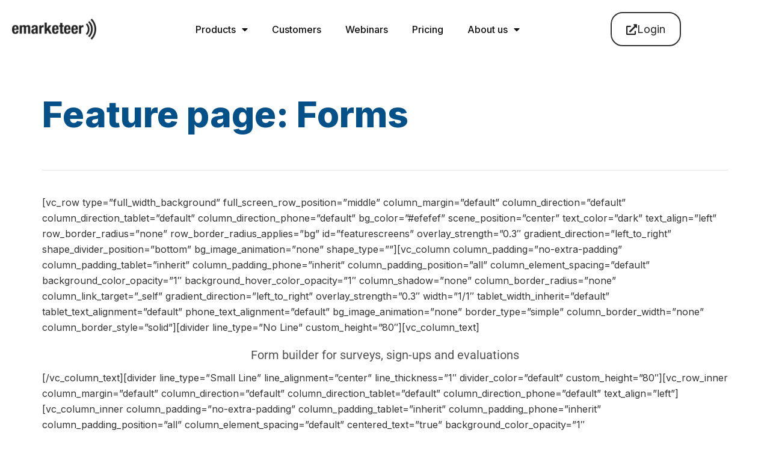

--- FILE ---
content_type: text/html; charset=UTF-8
request_url: https://emarketeer.com/form-builder/
body_size: 25914
content:
<!DOCTYPE html>
<!--[if lt IE 7]>      <html class="no-js lt-ie9 lt-ie8 lt-ie7" lang="en-GB"> <![endif]-->
<!--[if IE 7]>         <html class="no-js lt-ie9 lt-ie8" lang="en-GB"> <![endif]-->
<!--[if IE 8]>         <html class="no-js lt-ie9" lang="en-GB"> <![endif]-->
<!--[if gt IE 8]><!--> <html class="no-js" lang="en-GB"> <!--<![endif]-->
<head>
  <meta charset="UTF-8">
  <meta name="viewport" content="width=device-width, initial-scale=1.0">
  <link rel="alternate" type="application/rss+xml" title="eMarketeer Feed" href="https://emarketeer.com//feed/">
<meta name='robots' content='index, follow, max-image-preview:large, max-snippet:-1, max-video-preview:-1' />
	<style>img:is([sizes="auto" i], [sizes^="auto," i]) { contain-intrinsic-size: 3000px 1500px }</style>
	
<!-- Google Tag Manager for WordPress by gtm4wp.com -->
<script data-cfasync="false" data-pagespeed-no-defer>
	var gtm4wp_datalayer_name = "dataLayer";
	var dataLayer = dataLayer || [];
</script>
<!-- End Google Tag Manager for WordPress by gtm4wp.com -->
	<!-- This site is optimized with the Yoast SEO plugin v26.7 - https://yoast.com/wordpress/plugins/seo/ -->
	<title>Form builder for conversions, surveys and evaluations - eMarketeer</title>
	<meta name="description" content="Intuitive form builder to create forms to collect data in a GDPR - compliant way. Use them as stand-alone or add them to your website." />
	<link rel="canonical" href="https://emarketeer.com/form-builder/" />
	<meta property="og:locale" content="en_GB" />
	<meta property="og:type" content="article" />
	<meta property="og:title" content="Form builder for conversions, surveys and evaluations - eMarketeer" />
	<meta property="og:description" content="Intuitive form builder to create forms to collect data in a GDPR - compliant way. Use them as stand-alone or add them to your website." />
	<meta property="og:url" content="https://emarketeer.com/form-builder/" />
	<meta property="og:site_name" content="eMarketeer" />
	<meta property="article:publisher" content="https://www.facebook.com/emarketeer" />
	<meta property="article:modified_time" content="2023-01-11T11:41:30+00:00" />
	<meta property="og:image" content="https://emarketeer.com/wp-content/uploads/2022/07/Meta-image-website.png" />
	<meta property="og:image:width" content="2400" />
	<meta property="og:image:height" content="1350" />
	<meta property="og:image:type" content="image/png" />
	<meta name="twitter:card" content="summary_large_image" />
	<meta name="twitter:site" content="@emarketeer" />
	<script type="application/ld+json" class="yoast-schema-graph">{"@context":"https://schema.org","@graph":[{"@type":"WebPage","@id":"https://emarketeer.com/form-builder/","url":"https://emarketeer.com/form-builder/","name":"Form builder for conversions, surveys and evaluations - eMarketeer","isPartOf":{"@id":"https://emarketeer.com/#website"},"datePublished":"2022-05-31T08:53:25+00:00","dateModified":"2023-01-11T11:41:30+00:00","description":"Intuitive form builder to create forms to collect data in a GDPR - compliant way. Use them as stand-alone or add them to your website.","breadcrumb":{"@id":"https://emarketeer.com/form-builder/#breadcrumb"},"inLanguage":"en-GB","potentialAction":[{"@type":"ReadAction","target":["https://emarketeer.com/form-builder/"]}]},{"@type":"BreadcrumbList","@id":"https://emarketeer.com/form-builder/#breadcrumb","itemListElement":[{"@type":"ListItem","position":1,"name":"Home","item":"https://emarketeer.com/"},{"@type":"ListItem","position":2,"name":"Feature page: Forms"}]},{"@type":"WebSite","@id":"https://emarketeer.com/#website","url":"https://emarketeer.com/","name":"eMarketeer","description":"The all-in-one marketing tool focused on leads","potentialAction":[{"@type":"SearchAction","target":{"@type":"EntryPoint","urlTemplate":"https://emarketeer.com/?s={search_term_string}"},"query-input":{"@type":"PropertyValueSpecification","valueRequired":true,"valueName":"search_term_string"}}],"inLanguage":"en-GB"}]}</script>
	<!-- / Yoast SEO plugin. -->


<link rel="alternate" type="application/rss+xml" title="eMarketeer &raquo; Feed" href="https://emarketeer.com/feed/" />
<script type="text/javascript">
/* <![CDATA[ */
window._wpemojiSettings = {"baseUrl":"https:\/\/s.w.org\/images\/core\/emoji\/16.0.1\/72x72\/","ext":".png","svgUrl":"https:\/\/s.w.org\/images\/core\/emoji\/16.0.1\/svg\/","svgExt":".svg","source":{"concatemoji":"https:\/\/emarketeer.com\/wp-includes\/js\/wp-emoji-release.min.js?ver=6.8.3"}};
/*! This file is auto-generated */
!function(s,n){var o,i,e;function c(e){try{var t={supportTests:e,timestamp:(new Date).valueOf()};sessionStorage.setItem(o,JSON.stringify(t))}catch(e){}}function p(e,t,n){e.clearRect(0,0,e.canvas.width,e.canvas.height),e.fillText(t,0,0);var t=new Uint32Array(e.getImageData(0,0,e.canvas.width,e.canvas.height).data),a=(e.clearRect(0,0,e.canvas.width,e.canvas.height),e.fillText(n,0,0),new Uint32Array(e.getImageData(0,0,e.canvas.width,e.canvas.height).data));return t.every(function(e,t){return e===a[t]})}function u(e,t){e.clearRect(0,0,e.canvas.width,e.canvas.height),e.fillText(t,0,0);for(var n=e.getImageData(16,16,1,1),a=0;a<n.data.length;a++)if(0!==n.data[a])return!1;return!0}function f(e,t,n,a){switch(t){case"flag":return n(e,"\ud83c\udff3\ufe0f\u200d\u26a7\ufe0f","\ud83c\udff3\ufe0f\u200b\u26a7\ufe0f")?!1:!n(e,"\ud83c\udde8\ud83c\uddf6","\ud83c\udde8\u200b\ud83c\uddf6")&&!n(e,"\ud83c\udff4\udb40\udc67\udb40\udc62\udb40\udc65\udb40\udc6e\udb40\udc67\udb40\udc7f","\ud83c\udff4\u200b\udb40\udc67\u200b\udb40\udc62\u200b\udb40\udc65\u200b\udb40\udc6e\u200b\udb40\udc67\u200b\udb40\udc7f");case"emoji":return!a(e,"\ud83e\udedf")}return!1}function g(e,t,n,a){var r="undefined"!=typeof WorkerGlobalScope&&self instanceof WorkerGlobalScope?new OffscreenCanvas(300,150):s.createElement("canvas"),o=r.getContext("2d",{willReadFrequently:!0}),i=(o.textBaseline="top",o.font="600 32px Arial",{});return e.forEach(function(e){i[e]=t(o,e,n,a)}),i}function t(e){var t=s.createElement("script");t.src=e,t.defer=!0,s.head.appendChild(t)}"undefined"!=typeof Promise&&(o="wpEmojiSettingsSupports",i=["flag","emoji"],n.supports={everything:!0,everythingExceptFlag:!0},e=new Promise(function(e){s.addEventListener("DOMContentLoaded",e,{once:!0})}),new Promise(function(t){var n=function(){try{var e=JSON.parse(sessionStorage.getItem(o));if("object"==typeof e&&"number"==typeof e.timestamp&&(new Date).valueOf()<e.timestamp+604800&&"object"==typeof e.supportTests)return e.supportTests}catch(e){}return null}();if(!n){if("undefined"!=typeof Worker&&"undefined"!=typeof OffscreenCanvas&&"undefined"!=typeof URL&&URL.createObjectURL&&"undefined"!=typeof Blob)try{var e="postMessage("+g.toString()+"("+[JSON.stringify(i),f.toString(),p.toString(),u.toString()].join(",")+"));",a=new Blob([e],{type:"text/javascript"}),r=new Worker(URL.createObjectURL(a),{name:"wpTestEmojiSupports"});return void(r.onmessage=function(e){c(n=e.data),r.terminate(),t(n)})}catch(e){}c(n=g(i,f,p,u))}t(n)}).then(function(e){for(var t in e)n.supports[t]=e[t],n.supports.everything=n.supports.everything&&n.supports[t],"flag"!==t&&(n.supports.everythingExceptFlag=n.supports.everythingExceptFlag&&n.supports[t]);n.supports.everythingExceptFlag=n.supports.everythingExceptFlag&&!n.supports.flag,n.DOMReady=!1,n.readyCallback=function(){n.DOMReady=!0}}).then(function(){return e}).then(function(){var e;n.supports.everything||(n.readyCallback(),(e=n.source||{}).concatemoji?t(e.concatemoji):e.wpemoji&&e.twemoji&&(t(e.twemoji),t(e.wpemoji)))}))}((window,document),window._wpemojiSettings);
/* ]]> */
</script>
<link rel='stylesheet' id='fluentform-elementor-widget-css' href='https://emarketeer.com/wp-content/plugins/fluentform/assets/css/fluent-forms-elementor-widget.css?ver=6.1.14' type='text/css' media='all' />
<link rel='stylesheet' id='aloha-hfe-widgets-style-css' href='https://emarketeer.com/wp-content/plugins/th-widget-pack/header-footer/css/frontend.css?ver=1751357613' type='text/css' media='all' />
<link rel='stylesheet' id='hfe-widgets-style-css' href='https://emarketeer.com/wp-content/plugins/th-widget-pack/header-footer/hfe-plugin/header-footer/inc/widgets-css/frontend.css?ver=2.0.3' type='text/css' media='all' />
<link rel='stylesheet' id='themo-icons-css' href='https://emarketeer.com/wp-content/plugins/th-widget-pack/assets/icons/icons.css?ver=2.2.9' type='text/css' media='all' />
<link rel='stylesheet' id='thmv-global-css' href='https://emarketeer.com/wp-content/plugins/th-widget-pack/css/global.css?ver=1751357613' type='text/css' media='all' />
<style id='wp-emoji-styles-inline-css' type='text/css'>

	img.wp-smiley, img.emoji {
		display: inline !important;
		border: none !important;
		box-shadow: none !important;
		height: 1em !important;
		width: 1em !important;
		margin: 0 0.07em !important;
		vertical-align: -0.1em !important;
		background: none !important;
		padding: 0 !important;
	}
</style>
<link rel='stylesheet' id='wp-block-library-css' href='https://emarketeer.com/wp-includes/css/dist/block-library/style.min.css?ver=6.8.3' type='text/css' media='all' />
<style id='classic-theme-styles-inline-css' type='text/css'>
/*! This file is auto-generated */
.wp-block-button__link{color:#fff;background-color:#32373c;border-radius:9999px;box-shadow:none;text-decoration:none;padding:calc(.667em + 2px) calc(1.333em + 2px);font-size:1.125em}.wp-block-file__button{background:#32373c;color:#fff;text-decoration:none}
</style>
<style id='global-styles-inline-css' type='text/css'>
:root{--wp--preset--aspect-ratio--square: 1;--wp--preset--aspect-ratio--4-3: 4/3;--wp--preset--aspect-ratio--3-4: 3/4;--wp--preset--aspect-ratio--3-2: 3/2;--wp--preset--aspect-ratio--2-3: 2/3;--wp--preset--aspect-ratio--16-9: 16/9;--wp--preset--aspect-ratio--9-16: 9/16;--wp--preset--color--black: #000000;--wp--preset--color--cyan-bluish-gray: #abb8c3;--wp--preset--color--white: #ffffff;--wp--preset--color--pale-pink: #f78da7;--wp--preset--color--vivid-red: #cf2e2e;--wp--preset--color--luminous-vivid-orange: #ff6900;--wp--preset--color--luminous-vivid-amber: #fcb900;--wp--preset--color--light-green-cyan: #7bdcb5;--wp--preset--color--vivid-green-cyan: #00d084;--wp--preset--color--pale-cyan-blue: #8ed1fc;--wp--preset--color--vivid-cyan-blue: #0693e3;--wp--preset--color--vivid-purple: #9b51e0;--wp--preset--gradient--vivid-cyan-blue-to-vivid-purple: linear-gradient(135deg,rgba(6,147,227,1) 0%,rgb(155,81,224) 100%);--wp--preset--gradient--light-green-cyan-to-vivid-green-cyan: linear-gradient(135deg,rgb(122,220,180) 0%,rgb(0,208,130) 100%);--wp--preset--gradient--luminous-vivid-amber-to-luminous-vivid-orange: linear-gradient(135deg,rgba(252,185,0,1) 0%,rgba(255,105,0,1) 100%);--wp--preset--gradient--luminous-vivid-orange-to-vivid-red: linear-gradient(135deg,rgba(255,105,0,1) 0%,rgb(207,46,46) 100%);--wp--preset--gradient--very-light-gray-to-cyan-bluish-gray: linear-gradient(135deg,rgb(238,238,238) 0%,rgb(169,184,195) 100%);--wp--preset--gradient--cool-to-warm-spectrum: linear-gradient(135deg,rgb(74,234,220) 0%,rgb(151,120,209) 20%,rgb(207,42,186) 40%,rgb(238,44,130) 60%,rgb(251,105,98) 80%,rgb(254,248,76) 100%);--wp--preset--gradient--blush-light-purple: linear-gradient(135deg,rgb(255,206,236) 0%,rgb(152,150,240) 100%);--wp--preset--gradient--blush-bordeaux: linear-gradient(135deg,rgb(254,205,165) 0%,rgb(254,45,45) 50%,rgb(107,0,62) 100%);--wp--preset--gradient--luminous-dusk: linear-gradient(135deg,rgb(255,203,112) 0%,rgb(199,81,192) 50%,rgb(65,88,208) 100%);--wp--preset--gradient--pale-ocean: linear-gradient(135deg,rgb(255,245,203) 0%,rgb(182,227,212) 50%,rgb(51,167,181) 100%);--wp--preset--gradient--electric-grass: linear-gradient(135deg,rgb(202,248,128) 0%,rgb(113,206,126) 100%);--wp--preset--gradient--midnight: linear-gradient(135deg,rgb(2,3,129) 0%,rgb(40,116,252) 100%);--wp--preset--font-size--small: 13px;--wp--preset--font-size--medium: 20px;--wp--preset--font-size--large: 36px;--wp--preset--font-size--x-large: 42px;--wp--preset--spacing--20: 0.44rem;--wp--preset--spacing--30: 0.67rem;--wp--preset--spacing--40: 1rem;--wp--preset--spacing--50: 1.5rem;--wp--preset--spacing--60: 2.25rem;--wp--preset--spacing--70: 3.38rem;--wp--preset--spacing--80: 5.06rem;--wp--preset--shadow--natural: 6px 6px 9px rgba(0, 0, 0, 0.2);--wp--preset--shadow--deep: 12px 12px 50px rgba(0, 0, 0, 0.4);--wp--preset--shadow--sharp: 6px 6px 0px rgba(0, 0, 0, 0.2);--wp--preset--shadow--outlined: 6px 6px 0px -3px rgba(255, 255, 255, 1), 6px 6px rgba(0, 0, 0, 1);--wp--preset--shadow--crisp: 6px 6px 0px rgba(0, 0, 0, 1);}:where(.is-layout-flex){gap: 0.5em;}:where(.is-layout-grid){gap: 0.5em;}body .is-layout-flex{display: flex;}.is-layout-flex{flex-wrap: wrap;align-items: center;}.is-layout-flex > :is(*, div){margin: 0;}body .is-layout-grid{display: grid;}.is-layout-grid > :is(*, div){margin: 0;}:where(.wp-block-columns.is-layout-flex){gap: 2em;}:where(.wp-block-columns.is-layout-grid){gap: 2em;}:where(.wp-block-post-template.is-layout-flex){gap: 1.25em;}:where(.wp-block-post-template.is-layout-grid){gap: 1.25em;}.has-black-color{color: var(--wp--preset--color--black) !important;}.has-cyan-bluish-gray-color{color: var(--wp--preset--color--cyan-bluish-gray) !important;}.has-white-color{color: var(--wp--preset--color--white) !important;}.has-pale-pink-color{color: var(--wp--preset--color--pale-pink) !important;}.has-vivid-red-color{color: var(--wp--preset--color--vivid-red) !important;}.has-luminous-vivid-orange-color{color: var(--wp--preset--color--luminous-vivid-orange) !important;}.has-luminous-vivid-amber-color{color: var(--wp--preset--color--luminous-vivid-amber) !important;}.has-light-green-cyan-color{color: var(--wp--preset--color--light-green-cyan) !important;}.has-vivid-green-cyan-color{color: var(--wp--preset--color--vivid-green-cyan) !important;}.has-pale-cyan-blue-color{color: var(--wp--preset--color--pale-cyan-blue) !important;}.has-vivid-cyan-blue-color{color: var(--wp--preset--color--vivid-cyan-blue) !important;}.has-vivid-purple-color{color: var(--wp--preset--color--vivid-purple) !important;}.has-black-background-color{background-color: var(--wp--preset--color--black) !important;}.has-cyan-bluish-gray-background-color{background-color: var(--wp--preset--color--cyan-bluish-gray) !important;}.has-white-background-color{background-color: var(--wp--preset--color--white) !important;}.has-pale-pink-background-color{background-color: var(--wp--preset--color--pale-pink) !important;}.has-vivid-red-background-color{background-color: var(--wp--preset--color--vivid-red) !important;}.has-luminous-vivid-orange-background-color{background-color: var(--wp--preset--color--luminous-vivid-orange) !important;}.has-luminous-vivid-amber-background-color{background-color: var(--wp--preset--color--luminous-vivid-amber) !important;}.has-light-green-cyan-background-color{background-color: var(--wp--preset--color--light-green-cyan) !important;}.has-vivid-green-cyan-background-color{background-color: var(--wp--preset--color--vivid-green-cyan) !important;}.has-pale-cyan-blue-background-color{background-color: var(--wp--preset--color--pale-cyan-blue) !important;}.has-vivid-cyan-blue-background-color{background-color: var(--wp--preset--color--vivid-cyan-blue) !important;}.has-vivid-purple-background-color{background-color: var(--wp--preset--color--vivid-purple) !important;}.has-black-border-color{border-color: var(--wp--preset--color--black) !important;}.has-cyan-bluish-gray-border-color{border-color: var(--wp--preset--color--cyan-bluish-gray) !important;}.has-white-border-color{border-color: var(--wp--preset--color--white) !important;}.has-pale-pink-border-color{border-color: var(--wp--preset--color--pale-pink) !important;}.has-vivid-red-border-color{border-color: var(--wp--preset--color--vivid-red) !important;}.has-luminous-vivid-orange-border-color{border-color: var(--wp--preset--color--luminous-vivid-orange) !important;}.has-luminous-vivid-amber-border-color{border-color: var(--wp--preset--color--luminous-vivid-amber) !important;}.has-light-green-cyan-border-color{border-color: var(--wp--preset--color--light-green-cyan) !important;}.has-vivid-green-cyan-border-color{border-color: var(--wp--preset--color--vivid-green-cyan) !important;}.has-pale-cyan-blue-border-color{border-color: var(--wp--preset--color--pale-cyan-blue) !important;}.has-vivid-cyan-blue-border-color{border-color: var(--wp--preset--color--vivid-cyan-blue) !important;}.has-vivid-purple-border-color{border-color: var(--wp--preset--color--vivid-purple) !important;}.has-vivid-cyan-blue-to-vivid-purple-gradient-background{background: var(--wp--preset--gradient--vivid-cyan-blue-to-vivid-purple) !important;}.has-light-green-cyan-to-vivid-green-cyan-gradient-background{background: var(--wp--preset--gradient--light-green-cyan-to-vivid-green-cyan) !important;}.has-luminous-vivid-amber-to-luminous-vivid-orange-gradient-background{background: var(--wp--preset--gradient--luminous-vivid-amber-to-luminous-vivid-orange) !important;}.has-luminous-vivid-orange-to-vivid-red-gradient-background{background: var(--wp--preset--gradient--luminous-vivid-orange-to-vivid-red) !important;}.has-very-light-gray-to-cyan-bluish-gray-gradient-background{background: var(--wp--preset--gradient--very-light-gray-to-cyan-bluish-gray) !important;}.has-cool-to-warm-spectrum-gradient-background{background: var(--wp--preset--gradient--cool-to-warm-spectrum) !important;}.has-blush-light-purple-gradient-background{background: var(--wp--preset--gradient--blush-light-purple) !important;}.has-blush-bordeaux-gradient-background{background: var(--wp--preset--gradient--blush-bordeaux) !important;}.has-luminous-dusk-gradient-background{background: var(--wp--preset--gradient--luminous-dusk) !important;}.has-pale-ocean-gradient-background{background: var(--wp--preset--gradient--pale-ocean) !important;}.has-electric-grass-gradient-background{background: var(--wp--preset--gradient--electric-grass) !important;}.has-midnight-gradient-background{background: var(--wp--preset--gradient--midnight) !important;}.has-small-font-size{font-size: var(--wp--preset--font-size--small) !important;}.has-medium-font-size{font-size: var(--wp--preset--font-size--medium) !important;}.has-large-font-size{font-size: var(--wp--preset--font-size--large) !important;}.has-x-large-font-size{font-size: var(--wp--preset--font-size--x-large) !important;}
:where(.wp-block-post-template.is-layout-flex){gap: 1.25em;}:where(.wp-block-post-template.is-layout-grid){gap: 1.25em;}
:where(.wp-block-columns.is-layout-flex){gap: 2em;}:where(.wp-block-columns.is-layout-grid){gap: 2em;}
:root :where(.wp-block-pullquote){font-size: 1.5em;line-height: 1.6;}
</style>
<link rel='stylesheet' id='dashicons-css' href='https://emarketeer.com/wp-includes/css/dashicons.min.css?ver=6.8.3' type='text/css' media='all' />
<link rel='stylesheet' id='trp-language-switcher-style-css' href='https://emarketeer.com/wp-content/plugins/translatepress-multilingual/assets/css/trp-language-switcher.css?ver=3.0.7' type='text/css' media='all' />
<link rel='stylesheet' id='elementor-icons-css' href='https://emarketeer.com/wp-content/plugins/elementor/assets/lib/eicons/css/elementor-icons.min.css?ver=5.45.0' type='text/css' media='all' />
<link rel='stylesheet' id='elementor-frontend-css' href='https://emarketeer.com/wp-content/plugins/elementor/assets/css/frontend.min.css?ver=3.34.1' type='text/css' media='all' />
<link rel='stylesheet' id='elementor-post-16725-css' href='https://emarketeer.com/wp-content/uploads/elementor/css/post-16725.css?ver=1768567568' type='text/css' media='all' />
<link rel='stylesheet' id='font-awesome-5-all-css' href='https://emarketeer.com/wp-content/plugins/elementor/assets/lib/font-awesome/css/all.min.css?ver=3.34.1' type='text/css' media='all' />
<link rel='stylesheet' id='font-awesome-4-shim-css' href='https://emarketeer.com/wp-content/plugins/elementor/assets/lib/font-awesome/css/v4-shims.min.css?ver=3.34.1' type='text/css' media='all' />
<link rel='stylesheet' id='rael-frontend-css' href='https://emarketeer.com/wp-content/plugins/responsive-addons-for-elementor/assets/css/rael-frontend.css?ver=1.7.5' type='text/css' media='all' />
<link rel='stylesheet' id='mediaelement-css' href='https://emarketeer.com/wp-includes/js/mediaelement/mediaelementplayer-legacy.min.css?ver=4.2.17' type='text/css' media='all' />
<link rel='stylesheet' id='wp-mediaelement-css' href='https://emarketeer.com/wp-includes/js/mediaelement/wp-mediaelement.min.css?ver=6.8.3' type='text/css' media='all' />
<link rel='stylesheet' id='hfe-style-css' href='https://emarketeer.com/wp-content/plugins/th-widget-pack/header-footer/hfe-plugin/header-footer/assets/css/header-footer-elementor.css?ver=2.0.3' type='text/css' media='all' />
<link rel='stylesheet' id='widget-image-css' href='https://emarketeer.com/wp-content/plugins/elementor/assets/css/widget-image.min.css?ver=3.34.1' type='text/css' media='all' />
<link rel='stylesheet' id='widget-nav-menu-css' href='https://emarketeer.com/wp-content/plugins/elementor-pro/assets/css/widget-nav-menu.min.css?ver=3.31.2' type='text/css' media='all' />
<link rel='stylesheet' id='widget-heading-css' href='https://emarketeer.com/wp-content/plugins/elementor/assets/css/widget-heading.min.css?ver=3.34.1' type='text/css' media='all' />
<link rel='stylesheet' id='e-popup-css' href='https://emarketeer.com/wp-content/plugins/elementor-pro/assets/css/conditionals/popup.min.css?ver=3.31.2' type='text/css' media='all' />
<link rel='stylesheet' id='fluent-form-styles-css' href='https://emarketeer.com/wp-content/plugins/fluentform/assets/css/fluent-forms-public.css?ver=6.1.14' type='text/css' media='all' />
<link rel='stylesheet' id='fluentform-public-default-css' href='https://emarketeer.com/wp-content/plugins/fluentform/assets/css/fluentform-public-default.css?ver=6.1.14' type='text/css' media='all' />
<link rel='stylesheet' id='widget-spacer-css' href='https://emarketeer.com/wp-content/plugins/elementor/assets/css/widget-spacer.min.css?ver=3.34.1' type='text/css' media='all' />
<link rel='stylesheet' id='e-animation-fadeIn-css' href='https://emarketeer.com/wp-content/plugins/elementor/assets/lib/animations/styles/fadeIn.min.css?ver=3.34.1' type='text/css' media='all' />
<link rel='stylesheet' id='elementor-post-18997-css' href='https://emarketeer.com/wp-content/uploads/elementor/css/post-18997.css?ver=1768567586' type='text/css' media='all' />
<link rel='stylesheet' id='elementor-post-23515-css' href='https://emarketeer.com/wp-content/uploads/elementor/css/post-23515.css?ver=1768567569' type='text/css' media='all' />
<link rel='stylesheet' id='elementor-post-17626-css' href='https://emarketeer.com/wp-content/uploads/elementor/css/post-17626.css?ver=1768567569' type='text/css' media='all' />
<link rel='stylesheet' id='rael-fancybox-style-css' href='https://emarketeer.com/wp-content/plugins/responsive-addons-for-elementor/assets/lib/fancybox/jquery-fancybox.min.css?ver=1.7.5' type='text/css' media='all' />
<link rel='stylesheet' id='rael-photoswipe-style-css' href='https://emarketeer.com/wp-content/plugins/responsive-addons-for-elementor/assets/lib/photoswipe/photoswipe.min.css?ver=1.7.5' type='text/css' media='all' />
<link rel='stylesheet' id='rael-photoswipe-default-skin-css' href='https://emarketeer.com/wp-content/plugins/responsive-addons-for-elementor/assets/lib/photoswipe/default-skin.min.css?ver=1.7.5' type='text/css' media='all' />
<link rel='stylesheet' id='rael-plyr-style-css' href='https://emarketeer.com/wp-content/plugins/responsive-addons-for-elementor/assets/lib/plyr/plyr.min.css?ver=1.7.5' type='text/css' media='all' />
<link rel='stylesheet' id='rael-magnific-popup-style-css' href='https://emarketeer.com/wp-content/plugins/responsive-addons-for-elementor/assets/lib/magnific-popup/magnific-popup.min.css?ver=1.7.5' type='text/css' media='all' />
<link rel='stylesheet' id='rael-animate-style-css' href='https://emarketeer.com/wp-content/plugins/responsive-addons-for-elementor/assets/lib/animate/animate.min.css?ver=1.7.5' type='text/css' media='all' />
<link rel='stylesheet' id='rael-particles-style-css' href='https://emarketeer.com/wp-content/plugins/responsive-addons-for-elementor/assets/lib/particles/particles.min.css?ver=1.7.5' type='text/css' media='all' />
<link rel='stylesheet' id='rael-particles-style-rtl-css' href='https://emarketeer.com/wp-content/plugins/responsive-addons-for-elementor/assets/lib/particles/particles-rtl.min.css?ver=1.7.5' type='text/css' media='all' />
<link rel='stylesheet' id='rael-sticky-css' href='https://emarketeer.com/wp-content/plugins/responsive-addons-for-elementor/admin/css/rael-sticky.css?ver=1.7.5' type='text/css' media='all' />
<link rel='stylesheet' id='font-awesome-css' href='https://emarketeer.com/wp-content/plugins/elementor/assets/lib/font-awesome/css/font-awesome.min.css?ver=4.7.0' type='text/css' media='all' />
<link rel='stylesheet' id='hfe-icons-list-css' href='https://emarketeer.com/wp-content/plugins/elementor/assets/css/widget-icon-list.min.css?ver=3.24.3' type='text/css' media='all' />
<link rel='stylesheet' id='hfe-social-icons-css' href='https://emarketeer.com/wp-content/plugins/elementor/assets/css/widget-social-icons.min.css?ver=3.24.0' type='text/css' media='all' />
<link rel='stylesheet' id='hfe-social-share-icons-brands-css' href='https://emarketeer.com/wp-content/plugins/elementor/assets/lib/font-awesome/css/brands.css?ver=5.15.3' type='text/css' media='all' />
<link rel='stylesheet' id='hfe-social-share-icons-fontawesome-css' href='https://emarketeer.com/wp-content/plugins/elementor/assets/lib/font-awesome/css/fontawesome.css?ver=5.15.3' type='text/css' media='all' />
<link rel='stylesheet' id='hfe-nav-menu-icons-css' href='https://emarketeer.com/wp-content/plugins/elementor/assets/lib/font-awesome/css/solid.css?ver=5.15.3' type='text/css' media='all' />
<link rel='stylesheet' id='hfe-widget-blockquote-css' href='https://emarketeer.com/wp-content/plugins/elementor-pro/assets/css/widget-blockquote.min.css?ver=3.25.0' type='text/css' media='all' />
<link rel='stylesheet' id='eael-general-css' href='https://emarketeer.com/wp-content/plugins/essential-addons-for-elementor-lite/assets/front-end/css/view/general.min.css?ver=6.5.7' type='text/css' media='all' />
<link rel='stylesheet' id='roots_app-css' href='https://emarketeer.com/wp-content/themes/stratusx/assets/css/app.css?ver=1' type='text/css' media='all' />
<link rel='stylesheet' id='ari-fancybox-css' href='https://emarketeer.com/wp-content/plugins/ari-fancy-lightbox/assets/fancybox/jquery.fancybox.min.css?ver=1.4.1' type='text/css' media='all' />
<style id='ari-fancybox-inline-css' type='text/css'>
BODY .fancybox-container{z-index:200000}BODY .fancybox-is-open .fancybox-bg{opacity:0.87}BODY .fancybox-bg {background-color:#0f0f11}BODY .fancybox-thumbs {background-color:#ffffff}
</style>
<link rel='stylesheet' id='elementor-gf-inter-css' href='https://fonts.googleapis.com/css?family=Inter:100,100italic,200,200italic,300,300italic,400,400italic,500,500italic,600,600italic,700,700italic,800,800italic,900,900italic&#038;display=auto' type='text/css' media='all' />
<link rel='stylesheet' id='elementor-gf-local-roboto-css' href='https://emarketeer.com/wp-content/uploads/elementor/google-fonts/css/roboto.css?ver=1742258634' type='text/css' media='all' />
<link rel='stylesheet' id='elementor-gf-local-worksans-css' href='https://emarketeer.com/wp-content/uploads/elementor/google-fonts/css/worksans.css?ver=1742258636' type='text/css' media='all' />
<link rel='stylesheet' id='elementor-icons-shared-0-css' href='https://emarketeer.com/wp-content/plugins/elementor/assets/lib/font-awesome/css/fontawesome.min.css?ver=5.15.3' type='text/css' media='all' />
<link rel='stylesheet' id='elementor-icons-fa-solid-css' href='https://emarketeer.com/wp-content/plugins/elementor/assets/lib/font-awesome/css/solid.min.css?ver=5.15.3' type='text/css' media='all' />
<script type="text/javascript" id="jquery-core-js-extra">
/* <![CDATA[ */
var rael_front_copy_ajax = {"post_id":"2479","ajax_url":"https:\/\/emarketeer.com\/wp-admin\/admin-ajax.php","ajax_nonce":"33cbe22fcf"};
/* ]]> */
</script>
<script type="text/javascript" src="https://emarketeer.com/wp-includes/js/jquery/jquery.min.js?ver=3.7.1" id="jquery-core-js"></script>
<script type="text/javascript" src="https://emarketeer.com/wp-includes/js/jquery/jquery-migrate.min.js?ver=3.4.1" id="jquery-migrate-js"></script>
<script type="text/javascript" id="jquery-js-after">
/* <![CDATA[ */
!function($){"use strict";$(document).ready(function(){$(this).scrollTop()>100&&$(".hfe-scroll-to-top-wrap").removeClass("hfe-scroll-to-top-hide"),$(window).scroll(function(){$(this).scrollTop()<100?$(".hfe-scroll-to-top-wrap").fadeOut(300):$(".hfe-scroll-to-top-wrap").fadeIn(300)}),$(".hfe-scroll-to-top-wrap").on("click",function(){$("html, body").animate({scrollTop:0},300);return!1})})}(jQuery);
/* ]]> */
</script>
<script type="text/javascript" src="https://emarketeer.com/wp-content/plugins/elementor/assets/lib/font-awesome/js/v4-shims.min.js?ver=3.34.1" id="font-awesome-4-shim-js"></script>
<script type="text/javascript" id="ari-fancybox-js-extra">
/* <![CDATA[ */
var ARI_FANCYBOX = {"lightbox":{"touch":{"vertical":true,"momentum":true},"buttons":["slideShow","fullScreen","thumbs","close"],"lang":"custom","i18n":{"custom":{"PREV":"Previous","NEXT":"Next","PLAY_START":"Start slideshow (P)","PLAY_STOP":"Stop slideshow (P)","FULL_SCREEN":"Full screen (F)","THUMBS":"Thumbnails (G)","CLOSE":"Close (Esc)","ERROR":"The requested content cannot be loaded. <br\/> Please try again later."}}},"convert":{},"sanitize":null,"viewers":{"pdfjs":{"url":"https:\/\/emarketeer.com\/wp-content\/plugins\/ari-fancy-lightbox\/assets\/pdfjs\/web\/viewer.html"}}};
/* ]]> */
</script>
<script type="text/javascript" src="https://emarketeer.com/wp-content/plugins/ari-fancy-lightbox/assets/fancybox/jquery.fancybox.min.js?ver=1.4.1" id="ari-fancybox-js"></script>
<link rel="https://api.w.org/" href="https://emarketeer.com/wp-json/" /><link rel="alternate" title="JSON" type="application/json" href="https://emarketeer.com/wp-json/wp/v2/pages/2479" /><link rel="EditURI" type="application/rsd+xml" title="RSD" href="https://emarketeer.com/xmlrpc.php?rsd" />
<meta name="generator" content="WordPress 6.8.3" />
<link rel='shortlink' href='https://emarketeer.com/?p=2479' />
<link rel="alternate" title="oEmbed (JSON)" type="application/json+oembed" href="https://emarketeer.com/wp-json/oembed/1.0/embed?url=https%3A%2F%2Femarketeer.com%2Fform-builder%2F" />
<link rel="alternate" title="oEmbed (XML)" type="text/xml+oembed" href="https://emarketeer.com/wp-json/oembed/1.0/embed?url=https%3A%2F%2Femarketeer.com%2Fform-builder%2F&#038;format=xml" />
<!-- eM form script -->
<script type="application/javascript" src="https://app.emarketeer.com/public/scripts/forms.js"></script><link rel="alternate" hreflang="en-GB" href="https://emarketeer.com/form-builder/"/>
<link rel="alternate" hreflang="nb-NO" href="https://emarketeer.com/nb/form-builder/"/>
<link rel="alternate" hreflang="sv-SE" href="https://emarketeer.com/sv/form-builder/"/>
<link rel="alternate" hreflang="da-DK" href="https://emarketeer.com/da/form-builder/"/>
<link rel="alternate" hreflang="de-DE" href="https://emarketeer.com/de/form-builder/"/>
<link rel="alternate" hreflang="en" href="https://emarketeer.com/form-builder/"/>
<link rel="alternate" hreflang="nb" href="https://emarketeer.com/nb/form-builder/"/>
<link rel="alternate" hreflang="sv" href="https://emarketeer.com/sv/form-builder/"/>
<link rel="alternate" hreflang="da" href="https://emarketeer.com/da/form-builder/"/>
<link rel="alternate" hreflang="de" href="https://emarketeer.com/de/form-builder/"/>

<!-- Google Tag Manager for WordPress by gtm4wp.com -->
<!-- GTM Container placement set to footer -->
<script data-cfasync="false" data-pagespeed-no-defer type="text/javascript">
	var dataLayer_content = {"pagePostType":"page","pagePostType2":"single-page","pagePostAuthor":"RB"};
	dataLayer.push( dataLayer_content );
</script>
<script data-cfasync="false" data-pagespeed-no-defer type="text/javascript">
(function(w,d,s,l,i){w[l]=w[l]||[];w[l].push({'gtm.start':
new Date().getTime(),event:'gtm.js'});var f=d.getElementsByTagName(s)[0],
j=d.createElement(s),dl=l!='dataLayer'?'&l='+l:'';j.async=true;j.src=
'//www.googletagmanager.com/gtm.js?id='+i+dl;f.parentNode.insertBefore(j,f);
})(window,document,'script','dataLayer','GTM-NTZZ64G');
</script>
<!-- End Google Tag Manager for WordPress by gtm4wp.com -->			<link rel="preload" href="https://emarketeer.com/wp-content/plugins/wordpress-popup/assets/hustle-ui/fonts/hustle-icons-font.woff2" as="font" type="font/woff2" crossorigin>
		<!--[if lt IE 9]>
<script src="https://emarketeer.com/wp-content/themes/stratusx/assets/js/vendor/html5shiv.min.js"></script>
<script src="https://emarketeer.com/wp-content/themes/stratusx/assets/js/vendor/respond.min.js"></script>
<![endif]-->
<meta name="generator" content="Elementor 3.34.1; features: additional_custom_breakpoints; settings: css_print_method-external, google_font-enabled, font_display-auto">
			<style>
				.e-con.e-parent:nth-of-type(n+4):not(.e-lazyloaded):not(.e-no-lazyload),
				.e-con.e-parent:nth-of-type(n+4):not(.e-lazyloaded):not(.e-no-lazyload) * {
					background-image: none !important;
				}
				@media screen and (max-height: 1024px) {
					.e-con.e-parent:nth-of-type(n+3):not(.e-lazyloaded):not(.e-no-lazyload),
					.e-con.e-parent:nth-of-type(n+3):not(.e-lazyloaded):not(.e-no-lazyload) * {
						background-image: none !important;
					}
				}
				@media screen and (max-height: 640px) {
					.e-con.e-parent:nth-of-type(n+2):not(.e-lazyloaded):not(.e-no-lazyload),
					.e-con.e-parent:nth-of-type(n+2):not(.e-lazyloaded):not(.e-no-lazyload) * {
						background-image: none !important;
					}
				}
			</style>
			<style id="hustle-module-2-0-styles" class="hustle-module-styles hustle-module-styles-2">.hustle-ui.module_id_2 .hustle-popup-content {max-width: 800px;} .hustle-ui.module_id_2  {padding-right: 10px;padding-left: 10px;}.hustle-ui.module_id_2  .hustle-popup-content .hustle-info,.hustle-ui.module_id_2  .hustle-popup-content .hustle-optin {padding-top: 10px;padding-bottom: 10px;} .hustle-ui.module_id_2 .hustle-layout {margin: 0px 0px 0px 0px;padding: 0px 0px 0px 0px;border-width: 0px 0px 0px 0px;border-style: solid;border-color: rgb(255,255,255);border-radius: 0px 0px 0px 0px;overflow: hidden;background-color: rgb(255,255,255);-moz-box-shadow: 0px 0px 0px 0px rgba(0,0,0,0);-webkit-box-shadow: 0px 0px 0px 0px rgba(0,0,0,0);box-shadow: 0px 0px 0px 0px rgba(0,0,0,0);} .hustle-ui.module_id_2 .hustle-layout .hustle-layout-header {padding: 40px 40px 40px 40px;border-width: 0px 0px 1px 0px;border-style: solid;border-color: rgba(0,0,0,0.16);border-radius: 0px 0px 0px 0px;background-color: rgba(0,0,0,0);-moz-box-shadow: 0px 0px 0px 0px rgba(0,0,0,0);-webkit-box-shadow: 0px 0px 0px 0px rgba(0,0,0,0);box-shadow: 0px 0px 0px 0px rgba(0,0,0,0);} .hustle-ui.module_id_2 .hustle-layout .hustle-layout-content {padding: 0px 0px 0px 0px;border-width: 0px 0px 0px 0px;border-style: solid;border-radius: 0px 0px 0px 0px;border-color: rgba(0,0,0,0);background-color: rgb(255,255,255);-moz-box-shadow: 0px 0px 0px 0px rgba(0,0,0,0);-webkit-box-shadow: 0px 0px 0px 0px rgba(0,0,0,0);box-shadow: 0px 0px 0px 0px rgba(0,0,0,0);}.hustle-ui.module_id_2 .hustle-main-wrapper {position: relative;padding:32px 0 0;} .hustle-ui.module_id_2 .hustle-layout .hustle-layout-footer {padding: 1px 20px 20px 20px;border-width: 0px 0px 0px 0px;border-style: solid;border-color: rgba(0,0,0,0);border-radius: 0px 0px 0px 0px;background-color: rgba(0,0,0,0.16);-moz-box-shadow: 0px 0px 0px 0px rgba(0,0,0,0);-webkit-box-shadow: 0px 0px 0px 0px rgba(0,0,0,0);box-shadow: 0px 0px 0px 0px rgba(0,0,0,0);}  .hustle-ui.module_id_2 .hustle-layout .hustle-content {margin: 0px 0px 0px 0px;padding: 0px 20px 20px 20px;border-width: 0px 0px 0px 0px;border-style: solid;border-radius: 0px 0px 0px 0px;border-color: rgba(0,0,0,0);background-color: rgba(0,0,0,0);-moz-box-shadow: 0px 0px 0px 0px rgba(0,0,0,0);-webkit-box-shadow: 0px 0px 0px 0px rgba(0,0,0,0);box-shadow: 0px 0px 0px 0px rgba(0,0,0,0);}.hustle-ui.module_id_2 .hustle-layout .hustle-content .hustle-content-wrap {padding: 0px 0 20px 0;} .hustle-ui.module_id_2 .hustle-layout .hustle-title {display: block;margin: 0px 0px 0px 0px;padding: 0px 0px 0px 0px;border-width: 0px 0px 0px 0px;border-style: solid;border-color: rgba(0,0,0,0);border-radius: 0px 0px 0px 0px;background-color: rgba(0,0,0,0);box-shadow: 0px 0px 0px 0px rgba(0,0,0,0);-moz-box-shadow: 0px 0px 0px 0px rgba(0,0,0,0);-webkit-box-shadow: 0px 0px 0px 0px rgba(0,0,0,0);color: #333333;font: 400 33px/38px Roboto;font-style: normal;letter-spacing: 0px;text-transform: none;text-decoration: none;text-align: left;} .hustle-ui.module_id_2 .hustle-layout .hustle-subtitle {display: block;margin: 10px 0px 0px 0px;padding: 0px 0px 0px 0px;border-width: 0px 0px 0px 0px;border-style: solid;border-color: rgba(0,0,0,0);border-radius: 0px 0px 0px 0px;background-color: rgba(0,0,0,0);box-shadow: 0px 0px 0px 0px rgba(0,0,0,0);-moz-box-shadow: 0px 0px 0px 0px rgba(0,0,0,0);-webkit-box-shadow: 0px 0px 0px 0px rgba(0,0,0,0);color: #ADB5B7;font: 700 14px/24px Roboto;font-style: normal;letter-spacing: 0px;text-transform: none;text-decoration: none;text-align: left;} .hustle-ui.module_id_2 .hustle-layout .hustle-group-content {margin: 0px 0px 0px 0px;padding: 0px 0px 0px 0px;border-color: rgba(0,0,0,0);border-width: 0px 0px 0px 0px;border-style: solid;color: #ADB5B7;}.hustle-ui.module_id_2 .hustle-layout .hustle-group-content b,.hustle-ui.module_id_2 .hustle-layout .hustle-group-content strong {font-weight: bold;}.hustle-ui.module_id_2 .hustle-layout .hustle-group-content a,.hustle-ui.module_id_2 .hustle-layout .hustle-group-content a:visited {color: #38C5B5;}.hustle-ui.module_id_2 .hustle-layout .hustle-group-content a:hover {color: #2DA194;}.hustle-ui.module_id_2 .hustle-layout .hustle-group-content a:focus,.hustle-ui.module_id_2 .hustle-layout .hustle-group-content a:active {color: #2DA194;}.hustle-ui.module_id_2 .hustle-layout .hustle-group-content {color: #ADB5B7;font-size: 14px;line-height: 1.45em;font-family: Roboto;}.hustle-ui.module_id_2 .hustle-layout .hustle-group-content p:not([class*="forminator-"]) {margin: 0 0 10px;color: #ADB5B7;font: normal 14px/1.45em Roboto;font-style: normal;letter-spacing: 0px;text-transform: none;text-decoration: none;}.hustle-ui.module_id_2 .hustle-layout .hustle-group-content p:not([class*="forminator-"]):last-child {margin-bottom: 0;}@media screen and (min-width: 783px) {.hustle-ui:not(.hustle-size--small).module_id_2 .hustle-layout .hustle-group-content p:not([class*="forminator-"]) {margin: 0 0 10px;}.hustle-ui:not(.hustle-size--small).module_id_2 .hustle-layout .hustle-group-content p:not([class*="forminator-"]):last-child {margin-bottom: 0;}}.hustle-ui.module_id_2 .hustle-layout .hustle-group-content h1:not([class*="forminator-"]) {margin: 0 0 10px;color: #ADB5B7;font: 700 28px/1.4em Roboto;font-style: normal;letter-spacing: 0px;text-transform: none;text-decoration: none;}.hustle-ui.module_id_2 .hustle-layout .hustle-group-content h1:not([class*="forminator-"]):last-child {margin-bottom: 0;}@media screen and (min-width: 783px) {.hustle-ui:not(.hustle-size--small).module_id_2 .hustle-layout .hustle-group-content h1:not([class*="forminator-"]) {margin: 0 0 10px;}.hustle-ui:not(.hustle-size--small).module_id_2 .hustle-layout .hustle-group-content h1:not([class*="forminator-"]):last-child {margin-bottom: 0;}}.hustle-ui.module_id_2 .hustle-layout .hustle-group-content h2:not([class*="forminator-"]) {margin: 0 0 10px;color: #ADB5B7;font: 700 22px/1.4em Roboto;font-style: normal;letter-spacing: 0px;text-transform: none;text-decoration: none;}.hustle-ui.module_id_2 .hustle-layout .hustle-group-content h2:not([class*="forminator-"]):last-child {margin-bottom: 0;}@media screen and (min-width: 783px) {.hustle-ui:not(.hustle-size--small).module_id_2 .hustle-layout .hustle-group-content h2:not([class*="forminator-"]) {margin: 0 0 10px;}.hustle-ui:not(.hustle-size--small).module_id_2 .hustle-layout .hustle-group-content h2:not([class*="forminator-"]):last-child {margin-bottom: 0;}}.hustle-ui.module_id_2 .hustle-layout .hustle-group-content h3:not([class*="forminator-"]) {margin: 0 0 10px;color: #ADB5B7;font: 700 18px/1.4em Roboto;font-style: normal;letter-spacing: 0px;text-transform: none;text-decoration: none;}.hustle-ui.module_id_2 .hustle-layout .hustle-group-content h3:not([class*="forminator-"]):last-child {margin-bottom: 0;}@media screen and (min-width: 783px) {.hustle-ui:not(.hustle-size--small).module_id_2 .hustle-layout .hustle-group-content h3:not([class*="forminator-"]) {margin: 0 0 10px;}.hustle-ui:not(.hustle-size--small).module_id_2 .hustle-layout .hustle-group-content h3:not([class*="forminator-"]):last-child {margin-bottom: 0;}}.hustle-ui.module_id_2 .hustle-layout .hustle-group-content h4:not([class*="forminator-"]) {margin: 0 0 10px;color: #ADB5B7;font: 700 16px/1.4em Roboto;font-style: normal;letter-spacing: 0px;text-transform: none;text-decoration: none;}.hustle-ui.module_id_2 .hustle-layout .hustle-group-content h4:not([class*="forminator-"]):last-child {margin-bottom: 0;}@media screen and (min-width: 783px) {.hustle-ui:not(.hustle-size--small).module_id_2 .hustle-layout .hustle-group-content h4:not([class*="forminator-"]) {margin: 0 0 10px;}.hustle-ui:not(.hustle-size--small).module_id_2 .hustle-layout .hustle-group-content h4:not([class*="forminator-"]):last-child {margin-bottom: 0;}}.hustle-ui.module_id_2 .hustle-layout .hustle-group-content h5:not([class*="forminator-"]) {margin: 0 0 10px;color: #ADB5B7;font: 700 14px/1.4em Roboto;font-style: normal;letter-spacing: 0px;text-transform: none;text-decoration: none;}.hustle-ui.module_id_2 .hustle-layout .hustle-group-content h5:not([class*="forminator-"]):last-child {margin-bottom: 0;}@media screen and (min-width: 783px) {.hustle-ui:not(.hustle-size--small).module_id_2 .hustle-layout .hustle-group-content h5:not([class*="forminator-"]) {margin: 0 0 10px;}.hustle-ui:not(.hustle-size--small).module_id_2 .hustle-layout .hustle-group-content h5:not([class*="forminator-"]):last-child {margin-bottom: 0;}}.hustle-ui.module_id_2 .hustle-layout .hustle-group-content h6:not([class*="forminator-"]) {margin: 0 0 10px;color: #ADB5B7;font: 700 12px/1.4em Roboto;font-style: normal;letter-spacing: 0px;text-transform: uppercase;text-decoration: none;}.hustle-ui.module_id_2 .hustle-layout .hustle-group-content h6:not([class*="forminator-"]):last-child {margin-bottom: 0;}@media screen and (min-width: 783px) {.hustle-ui:not(.hustle-size--small).module_id_2 .hustle-layout .hustle-group-content h6:not([class*="forminator-"]) {margin: 0 0 10px;}.hustle-ui:not(.hustle-size--small).module_id_2 .hustle-layout .hustle-group-content h6:not([class*="forminator-"]):last-child {margin-bottom: 0;}}.hustle-ui.module_id_2 .hustle-layout .hustle-group-content ol:not([class*="forminator-"]),.hustle-ui.module_id_2 .hustle-layout .hustle-group-content ul:not([class*="forminator-"]) {margin: 0 0 10px;}.hustle-ui.module_id_2 .hustle-layout .hustle-group-content ol:not([class*="forminator-"]):last-child,.hustle-ui.module_id_2 .hustle-layout .hustle-group-content ul:not([class*="forminator-"]):last-child {margin-bottom: 0;}.hustle-ui.module_id_2 .hustle-layout .hustle-group-content li:not([class*="forminator-"]) {margin: 0 0 5px;color: #ADB5B7;font: normal 14px/1.45em Roboto;font-style: normal;letter-spacing: 0px;text-transform: none;text-decoration: none;}.hustle-ui.module_id_2 .hustle-layout .hustle-group-content li:not([class*="forminator-"]):last-child {margin-bottom: 0;}.hustle-ui.module_id_2 .hustle-layout .hustle-group-content ol:not([class*="forminator-"]) li:before {color: #ADB5B7}.hustle-ui.module_id_2 .hustle-layout .hustle-group-content ul:not([class*="forminator-"]) li:before {background-color: #ADB5B7}@media screen and (min-width: 783px) {.hustle-ui.module_id_2 .hustle-layout .hustle-group-content ol:not([class*="forminator-"]),.hustle-ui.module_id_2 .hustle-layout .hustle-group-content ul:not([class*="forminator-"]) {margin: 0 0 20px;}.hustle-ui.module_id_2 .hustle-layout .hustle-group-content ol:not([class*="forminator-"]):last-child,.hustle-ui.module_id_2 .hustle-layout .hustle-group-content ul:not([class*="forminator-"]):last-child {margin: 0;}}@media screen and (min-width: 783px) {.hustle-ui:not(.hustle-size--small).module_id_2 .hustle-layout .hustle-group-content li:not([class*="forminator-"]) {margin: 0 0 5px;}.hustle-ui:not(.hustle-size--small).module_id_2 .hustle-layout .hustle-group-content li:not([class*="forminator-"]):last-child {margin-bottom: 0;}}.hustle-ui.module_id_2 .hustle-layout .hustle-group-content blockquote {margin-right: 0;margin-left: 0;}button.hustle-button-close .hustle-icon-close:before {font-size: inherit;}.hustle-ui.module_id_2 button.hustle-button-close {color: #38C5B5;background: transparent;border-radius: 0;position: absolute;z-index: 1;display: block;width: 32px;height: 32px;right: 0;left: auto;top: 0;bottom: auto;transform: unset;}.hustle-ui.module_id_2 button.hustle-button-close .hustle-icon-close {font-size: 12px;}.hustle-ui.module_id_2 button.hustle-button-close:hover {color: #49E2D1;}.hustle-ui.module_id_2 button.hustle-button-close:focus {color: #49E2D1;}.hustle-ui.module_id_2 .hustle-popup-mask {background-color: rgba(102,102,102,0.28);} .hustle-ui.module_id_2 .hustle-layout .hustle-group-content blockquote {border-left-color: #38C5B5;}</style><link rel="icon" href="https://emarketeer.com/wp-content/uploads/2022/07/logo_just_the_E_300px-50x50.png" sizes="32x32" />
<link rel="icon" href="https://emarketeer.com/wp-content/uploads/2022/07/logo_just_the_E_300px-300x300.png" sizes="192x192" />
<link rel="apple-touch-icon" href="https://emarketeer.com/wp-content/uploads/2022/07/logo_just_the_E_300px-300x300.png" />
<meta name="msapplication-TileImage" content="https://emarketeer.com/wp-content/uploads/2022/07/logo_just_the_E_300px-300x300.png" />
		<style type="text/css" id="wp-custom-css">
			body,
p, li {
    font-family: "Inter", system-ui, sans-serif !important;
}		</style>
		<style id="kirki-inline-styles">#logo img{max-height:100px;width:auto;}.navbar .navbar-nav{margin-top:19px;}.navbar .navbar-toggle{top:19px;}.themo_cart_icon{margin-top:calc(19px + 12px);}.navbar .navbar-nav > li > a, .navbar .navbar-nav > li > a:hover, .navbar .navbar-nav > li.active > a, .navbar .navbar-nav > li.active > a:hover, .navbar .navbar-nav > li.active > a:focus,.banner[data-transparent-header="true"].headhesive--clone .navbar-nav > li > a, .navbar .navbar-nav > li.th-accent{font-family:Lato;font-size:15px;font-weight:400;color:#333333;}.btn-cta-primary,.navbar .navbar-nav>li>a:hover:after,.navbar .navbar-nav>li.active>a:after,.navbar .navbar-nav>li.active>a:hover:after,.navbar .navbar-nav>li.active>a:focus:after,.headhesive--clone .navbar-nav > li > a:hover:after,.banner[data-transparent-header="true"].headhesive--clone .navbar-nav > li > a:hover:after,form input[type=submit],html .woocommerce a.button.alt,html .woocommerce-page a.button.alt,html .woocommerce a.button,html .woocommerce-page a.button,.woocommerce #respond input#submit.alt:hover,.woocommerce a.button.alt:hover,.woocommerce #respond input#submit.alt, .woocommerce button.button.alt, .woocommerce input.button.alt, .woocommerce button.button.alt:hover,.woocommerce input.button.alt:hover,.woocommerce #respond input#submit.disabled,.woocommerce #respond input#submit:disabled,.woocommerce #respond input#submit:disabled[disabled],.woocommerce a.button.disabled,.woocommerce a.button:disabled,.woocommerce a.button:disabled[disabled],.woocommerce button.button.disabled,.woocommerce button.button:disabled,.woocommerce button.button:disabled[disabled],.woocommerce input.button.disabled,.woocommerce input.button:disabled,.woocommerce input.button:disabled[disabled],.woocommerce #respond input#submit.disabled:hover,.woocommerce #respond input#submit:disabled:hover,.woocommerce #respond input#submit:disabled[disabled]:hover,.woocommerce a.button.disabled:hover,.woocommerce a.button:disabled:hover,.woocommerce a.button:disabled[disabled]:hover,.woocommerce button.button.disabled:hover,.woocommerce button.button:disabled:hover,.woocommerce button.button:disabled[disabled]:hover,.woocommerce input.button.disabled:hover,.woocommerce input.button:disabled:hover,.woocommerce input.button:disabled[disabled]:hover,.woocommerce #respond input#submit.alt.disabled,.woocommerce #respond input#submit.alt.disabled:hover,.woocommerce #respond input#submit.alt:disabled,.woocommerce #respond input#submit.alt:disabled:hover,.woocommerce #respond input#submit.alt:disabled[disabled],.woocommerce #respond input#submit.alt:disabled[disabled]:hover,.woocommerce a.button.alt.disabled,.woocommerce a.button.alt.disabled:hover,.woocommerce a.button.alt:disabled,.woocommerce a.button.alt:disabled:hover,.woocommerce a.button.alt:disabled[disabled],.woocommerce a.button.alt:disabled[disabled]:hover,.woocommerce button.button.alt.disabled,.woocommerce button.button.alt.disabled:hover,.woocommerce button.button.alt:disabled,.woocommerce button.button.alt:disabled:hover,.woocommerce button.button.alt:disabled[disabled],.woocommerce button.button.alt:disabled[disabled]:hover,.woocommerce input.button.alt.disabled,.woocommerce input.button.alt.disabled:hover,.woocommerce input.button.alt:disabled,.woocommerce input.button.alt:disabled:hover,.woocommerce input.button.alt:disabled[disabled],.woocommerce input.button.alt:disabled[disabled]:hover,p.demo_store,.woocommerce.widget_price_filter .ui-slider .ui-slider-handle,.th-conversion form input[type=submit],.th-conversion .with_frm_style input[type=submit],.th-pricing-column.th-highlight,.search-submit,.search-submit:hover,.widget .tagcloud a:hover,.footer .tagcloud a:hover,.btn-standard-primary-form form .frm_submit input[type=submit],.btn-standard-primary-form form .frm_submit input[type=submit]:hover,.btn-ghost-primary-form form .frm_submit input[type=submit]:hover,.btn-cta-primary-form form .frm_submit input[type=submit],.btn-cta-primary-form form .frm_submit input[type=submit]:hover,.th-widget-area form input[type=submit],.th-widget-area .with_frm_style .frm_submit input[type=submit],.elementor-widget-themo-header.elementor-view-stacked .th-header-wrap .elementor-icon,.elementor-widget-themo-service-block.elementor-view-stacked .th-service-block-w .elementor-icon{background-color:#045089;}a,.accent,.navbar .navbar-nav .dropdown-menu li.active a,.navbar .navbar-nav .dropdown-menu li a:hover,.navbar .navbar-nav .dropdown-menu li.active a:hover,.page-title h1,.inner-container>h1.entry-title,.woocommerce ul.products li.product .price,.woocommerce ul.products li.product .price del,.woocommerce .single-product .product .price,.woocommerce.single-product .product .price,.woocommerce .single-product .product .price ins,.woocommerce.single-product .product .price ins,.a2c-ghost.woocommerce a.button,.th-cta .th-cta-text span,.elementor-widget-themo-info-card .th-info-card-wrap .elementor-icon-box-title,.map-info h3,.th-pkg-content h3,.th-pricing-cost,#main-flex-slider .slides h1,.th-team-member-social a i:hover,.elementor-widget-toggle .elementor-toggle .elementor-toggle-title,.elementor-widget-toggle .elementor-toggle .elementor-toggle-title.active,.elementor-widget-toggle .elementor-toggle .elementor-toggle-icon,.elementor-widget-themo-header .th-header-wrap .elementor-icon,.elementor-widget-themo-header.elementor-view-default .th-header-wrap .elementor-icon,.elementor-widget-themo-service-block .th-service-block-w .elementor-icon,.elementor-widget-themo-service-block.elementor-view-default .th-service-block-w .elementor-icon,.elementor-widget-themo-header.elementor-view-framed .th-header-wrap .elementor-icon,.elementor-widget-themo-service-block.elementor-view-framed .th-service-block-w .elementor-icon{color:#045089;}.btn-standard-primary,.btn-ghost-primary:hover,.pager li>a:hover,.pager li>span:hover,.a2c-ghost.woocommerce a.button:hover{background-color:#045089;}.btn-standard-primary,.btn-ghost-primary:hover,.pager li>a:hover,.pager li>span:hover,.a2c-ghost.woocommerce a.button:hover,.btn-standard-primary-form form .frm_submit input[type=submit],.btn-standard-primary-form form .frm_submit input[type=submit]:hover,.btn-ghost-primary-form form .frm_submit input[type=submit]:hover,.btn-ghost-primary-form form .frm_submit input[type=submit]{border-color:#045089;}.btn-ghost-primary,.btn-ghost-primary:focus,.th-portfolio-filters a.current,.a2c-ghost.woocommerce a.button,.btn-ghost-primary-form form .frm_submit input[type=submit]{color:#045089;}.btn-ghost-primary,.th-portfolio-filters a.current,.a2c-ghost.woocommerce a.button,.elementor-widget-themo-header.elementor-view-framed .th-header-wrap .elementor-icon,.elementor-widget-themo-service-block.elementor-view-framed .th-service-block-w .elementor-icon{border-color:#045089;}form select:focus,form textarea:focus,form input:focus,.th-widget-area .widget select:focus,.search-form input:focus{border-color:#045089!important;}{color:#f96d64;}.btn-cta-accent,.a2c-cta.woocommerce a.button,.a2c-cta.woocommerce a.button:hover,.btn-standard-accent-form form .frm_submit input[type=submit],.btn-standard-accent-form form .frm_submit input[type=submit]:hover,.btn-ghost-accent-form form .frm_submit input[type=submit]:hover,.btn-cta-accent-form form .frm_submit input[type=submit],.btn-cta-accent-form form .frm_submit input[type=submit]:hover{background-color:#f96d64;}body #booked-profile-page input[type=submit].button-primary,body table.booked-calendar input[type=submit].button-primary,body .booked-modal input[type=submit].button-primary,body table.booked-calendar .booked-appt-list .timeslot .timeslot-people button,body #booked-profile-page .booked-profile-appt-list .appt-block.approved .status-block{background:#f96d64!important;}body #booked-profile-page input[type=submit].button-primary,body table.booked-calendar input[type=submit].button-primary,body .booked-modal input[type=submit].button-primary,body table.booked-calendar .booked-appt-list .timeslot .timeslot-people button,.btn-standard-accent-form form .frm_submit input[type=submit],.btn-standard-accent-form form .frm_submit input[type=submit]:hover,.btn-ghost-accent-form form .frm_submit input[type=submit]:hover,.btn-ghost-accent-form form .frm_submit input[type=submit]{border-color:#f96d64!important;}.btn-standard-accent,.btn-ghost-accent:hover{background-color:#f96d64;border-color:#f96d64;}.btn-ghost-accent,.btn-ghost-accent:focus,.btn-ghost-accent-form form .frm_submit input[type=submit]{color:#f96d64;}.btn-ghost-accent{border-color:#f96d64;}.h1,.h2,.h3,.h4,.h5,.h6,h1,h2,h3,h4,h5,h6{font-family:Lato;font-weight:400;}body,p,li{font-family:Lato;font-size:16px;font-weight:400;line-height:1.65;color:#333333;}body{background-color:#FFF;}/* latin-ext */
@font-face {
  font-family: 'Lato';
  font-style: normal;
  font-weight: 300;
  font-display: swap;
  src: url(https://emarketeer.com/wp-content/fonts/lato/font) format('woff');
  unicode-range: U+0100-02BA, U+02BD-02C5, U+02C7-02CC, U+02CE-02D7, U+02DD-02FF, U+0304, U+0308, U+0329, U+1D00-1DBF, U+1E00-1E9F, U+1EF2-1EFF, U+2020, U+20A0-20AB, U+20AD-20C0, U+2113, U+2C60-2C7F, U+A720-A7FF;
}
/* latin */
@font-face {
  font-family: 'Lato';
  font-style: normal;
  font-weight: 300;
  font-display: swap;
  src: url(https://emarketeer.com/wp-content/fonts/lato/font) format('woff');
  unicode-range: U+0000-00FF, U+0131, U+0152-0153, U+02BB-02BC, U+02C6, U+02DA, U+02DC, U+0304, U+0308, U+0329, U+2000-206F, U+20AC, U+2122, U+2191, U+2193, U+2212, U+2215, U+FEFF, U+FFFD;
}
/* latin-ext */
@font-face {
  font-family: 'Lato';
  font-style: normal;
  font-weight: 400;
  font-display: swap;
  src: url(https://emarketeer.com/wp-content/fonts/lato/font) format('woff');
  unicode-range: U+0100-02BA, U+02BD-02C5, U+02C7-02CC, U+02CE-02D7, U+02DD-02FF, U+0304, U+0308, U+0329, U+1D00-1DBF, U+1E00-1E9F, U+1EF2-1EFF, U+2020, U+20A0-20AB, U+20AD-20C0, U+2113, U+2C60-2C7F, U+A720-A7FF;
}
/* latin */
@font-face {
  font-family: 'Lato';
  font-style: normal;
  font-weight: 400;
  font-display: swap;
  src: url(https://emarketeer.com/wp-content/fonts/lato/font) format('woff');
  unicode-range: U+0000-00FF, U+0131, U+0152-0153, U+02BB-02BC, U+02C6, U+02DA, U+02DC, U+0304, U+0308, U+0329, U+2000-206F, U+20AC, U+2122, U+2191, U+2193, U+2212, U+2215, U+FEFF, U+FFFD;
}
/* latin-ext */
@font-face {
  font-family: 'Lato';
  font-style: normal;
  font-weight: 700;
  font-display: swap;
  src: url(https://emarketeer.com/wp-content/fonts/lato/font) format('woff');
  unicode-range: U+0100-02BA, U+02BD-02C5, U+02C7-02CC, U+02CE-02D7, U+02DD-02FF, U+0304, U+0308, U+0329, U+1D00-1DBF, U+1E00-1E9F, U+1EF2-1EFF, U+2020, U+20A0-20AB, U+20AD-20C0, U+2113, U+2C60-2C7F, U+A720-A7FF;
}
/* latin */
@font-face {
  font-family: 'Lato';
  font-style: normal;
  font-weight: 700;
  font-display: swap;
  src: url(https://emarketeer.com/wp-content/fonts/lato/font) format('woff');
  unicode-range: U+0000-00FF, U+0131, U+0152-0153, U+02BB-02BC, U+02C6, U+02DA, U+02DC, U+0304, U+0308, U+0329, U+2000-206F, U+20AC, U+2122, U+2191, U+2193, U+2212, U+2215, U+FEFF, U+FFFD;
}/* latin-ext */
@font-face {
  font-family: 'Lato';
  font-style: normal;
  font-weight: 300;
  font-display: swap;
  src: url(https://emarketeer.com/wp-content/fonts/lato/font) format('woff');
  unicode-range: U+0100-02BA, U+02BD-02C5, U+02C7-02CC, U+02CE-02D7, U+02DD-02FF, U+0304, U+0308, U+0329, U+1D00-1DBF, U+1E00-1E9F, U+1EF2-1EFF, U+2020, U+20A0-20AB, U+20AD-20C0, U+2113, U+2C60-2C7F, U+A720-A7FF;
}
/* latin */
@font-face {
  font-family: 'Lato';
  font-style: normal;
  font-weight: 300;
  font-display: swap;
  src: url(https://emarketeer.com/wp-content/fonts/lato/font) format('woff');
  unicode-range: U+0000-00FF, U+0131, U+0152-0153, U+02BB-02BC, U+02C6, U+02DA, U+02DC, U+0304, U+0308, U+0329, U+2000-206F, U+20AC, U+2122, U+2191, U+2193, U+2212, U+2215, U+FEFF, U+FFFD;
}
/* latin-ext */
@font-face {
  font-family: 'Lato';
  font-style: normal;
  font-weight: 400;
  font-display: swap;
  src: url(https://emarketeer.com/wp-content/fonts/lato/font) format('woff');
  unicode-range: U+0100-02BA, U+02BD-02C5, U+02C7-02CC, U+02CE-02D7, U+02DD-02FF, U+0304, U+0308, U+0329, U+1D00-1DBF, U+1E00-1E9F, U+1EF2-1EFF, U+2020, U+20A0-20AB, U+20AD-20C0, U+2113, U+2C60-2C7F, U+A720-A7FF;
}
/* latin */
@font-face {
  font-family: 'Lato';
  font-style: normal;
  font-weight: 400;
  font-display: swap;
  src: url(https://emarketeer.com/wp-content/fonts/lato/font) format('woff');
  unicode-range: U+0000-00FF, U+0131, U+0152-0153, U+02BB-02BC, U+02C6, U+02DA, U+02DC, U+0304, U+0308, U+0329, U+2000-206F, U+20AC, U+2122, U+2191, U+2193, U+2212, U+2215, U+FEFF, U+FFFD;
}
/* latin-ext */
@font-face {
  font-family: 'Lato';
  font-style: normal;
  font-weight: 700;
  font-display: swap;
  src: url(https://emarketeer.com/wp-content/fonts/lato/font) format('woff');
  unicode-range: U+0100-02BA, U+02BD-02C5, U+02C7-02CC, U+02CE-02D7, U+02DD-02FF, U+0304, U+0308, U+0329, U+1D00-1DBF, U+1E00-1E9F, U+1EF2-1EFF, U+2020, U+20A0-20AB, U+20AD-20C0, U+2113, U+2C60-2C7F, U+A720-A7FF;
}
/* latin */
@font-face {
  font-family: 'Lato';
  font-style: normal;
  font-weight: 700;
  font-display: swap;
  src: url(https://emarketeer.com/wp-content/fonts/lato/font) format('woff');
  unicode-range: U+0000-00FF, U+0131, U+0152-0153, U+02BB-02BC, U+02C6, U+02DA, U+02DC, U+0304, U+0308, U+0329, U+2000-206F, U+20AC, U+2122, U+2191, U+2193, U+2212, U+2215, U+FEFF, U+FFFD;
}/* latin-ext */
@font-face {
  font-family: 'Lato';
  font-style: normal;
  font-weight: 300;
  font-display: swap;
  src: url(https://emarketeer.com/wp-content/fonts/lato/font) format('woff');
  unicode-range: U+0100-02BA, U+02BD-02C5, U+02C7-02CC, U+02CE-02D7, U+02DD-02FF, U+0304, U+0308, U+0329, U+1D00-1DBF, U+1E00-1E9F, U+1EF2-1EFF, U+2020, U+20A0-20AB, U+20AD-20C0, U+2113, U+2C60-2C7F, U+A720-A7FF;
}
/* latin */
@font-face {
  font-family: 'Lato';
  font-style: normal;
  font-weight: 300;
  font-display: swap;
  src: url(https://emarketeer.com/wp-content/fonts/lato/font) format('woff');
  unicode-range: U+0000-00FF, U+0131, U+0152-0153, U+02BB-02BC, U+02C6, U+02DA, U+02DC, U+0304, U+0308, U+0329, U+2000-206F, U+20AC, U+2122, U+2191, U+2193, U+2212, U+2215, U+FEFF, U+FFFD;
}
/* latin-ext */
@font-face {
  font-family: 'Lato';
  font-style: normal;
  font-weight: 400;
  font-display: swap;
  src: url(https://emarketeer.com/wp-content/fonts/lato/font) format('woff');
  unicode-range: U+0100-02BA, U+02BD-02C5, U+02C7-02CC, U+02CE-02D7, U+02DD-02FF, U+0304, U+0308, U+0329, U+1D00-1DBF, U+1E00-1E9F, U+1EF2-1EFF, U+2020, U+20A0-20AB, U+20AD-20C0, U+2113, U+2C60-2C7F, U+A720-A7FF;
}
/* latin */
@font-face {
  font-family: 'Lato';
  font-style: normal;
  font-weight: 400;
  font-display: swap;
  src: url(https://emarketeer.com/wp-content/fonts/lato/font) format('woff');
  unicode-range: U+0000-00FF, U+0131, U+0152-0153, U+02BB-02BC, U+02C6, U+02DA, U+02DC, U+0304, U+0308, U+0329, U+2000-206F, U+20AC, U+2122, U+2191, U+2193, U+2212, U+2215, U+FEFF, U+FFFD;
}
/* latin-ext */
@font-face {
  font-family: 'Lato';
  font-style: normal;
  font-weight: 700;
  font-display: swap;
  src: url(https://emarketeer.com/wp-content/fonts/lato/font) format('woff');
  unicode-range: U+0100-02BA, U+02BD-02C5, U+02C7-02CC, U+02CE-02D7, U+02DD-02FF, U+0304, U+0308, U+0329, U+1D00-1DBF, U+1E00-1E9F, U+1EF2-1EFF, U+2020, U+20A0-20AB, U+20AD-20C0, U+2113, U+2C60-2C7F, U+A720-A7FF;
}
/* latin */
@font-face {
  font-family: 'Lato';
  font-style: normal;
  font-weight: 700;
  font-display: swap;
  src: url(https://emarketeer.com/wp-content/fonts/lato/font) format('woff');
  unicode-range: U+0000-00FF, U+0131, U+0152-0153, U+02BB-02BC, U+02C6, U+02DA, U+02DC, U+0304, U+0308, U+0329, U+2000-206F, U+20AC, U+2122, U+2191, U+2193, U+2212, U+2215, U+FEFF, U+FFFD;
}</style></head>


<body class="wp-singular page-template-default page page-id-2479 wp-theme-stratusx translatepress-en_GB rael-template-stratusx rael-stylesheet-stratusx ehf-template-stratusx ehf-stylesheet-stratusx elementor-default elementor-kit-16725 th-sticky-header">
        <!-- Preloader Start -->
        <div id="loader-wrapper">
            <div id="loader"></div>
            <div class="loader-section section-left"></div>
            <div class="loader-section section-right"></div>
        </div>
        <!-- Preloader End -->
    



  		<header data-elementor-type="header" data-elementor-id="18997" class="elementor elementor-18997 elementor-location-header" data-elementor-post-type="elementor_library">
					<section class="elementor-section elementor-top-section elementor-element elementor-element-478a3eb0 elementor-section-content-middle elementor-section-boxed elementor-section-height-default elementor-section-height-default" data-id="478a3eb0" data-element_type="section" data-settings="{&quot;background_background&quot;:&quot;classic&quot;}">
							<div class="elementor-background-overlay"></div>
							<div class="elementor-container elementor-column-gap-default">
					<div class="elementor-column elementor-col-33 elementor-top-column elementor-element elementor-element-7e74f455" data-id="7e74f455" data-element_type="column">
			<div class="elementor-widget-wrap elementor-element-populated">
						<div class="elementor-element elementor-element-3bb5526 elementor-widget elementor-widget-image" data-id="3bb5526" data-element_type="widget" data-widget_type="image.default">
				<div class="elementor-widget-container">
																<a href="/">
							<img width="314" height="80" src="https://emarketeer.com/wp-content/uploads/2022/08/emlogo_ondark_2000_darkgrey-314x80.png" class="attachment-th_img_xs size-th_img_xs wp-image-19222" alt="" srcset="https://emarketeer.com/wp-content/uploads/2022/08/emlogo_ondark_2000_darkgrey-314x80.png 314w, https://emarketeer.com/wp-content/uploads/2022/08/emlogo_ondark_2000_darkgrey-300x76.png 300w, https://emarketeer.com/wp-content/uploads/2022/08/emlogo_ondark_2000_darkgrey-1024x261.png 1024w, https://emarketeer.com/wp-content/uploads/2022/08/emlogo_ondark_2000_darkgrey-768x196.png 768w, https://emarketeer.com/wp-content/uploads/2022/08/emlogo_ondark_2000_darkgrey-1536x391.png 1536w, https://emarketeer.com/wp-content/uploads/2022/08/emlogo_ondark_2000_darkgrey-2048x522.png 2048w, https://emarketeer.com/wp-content/uploads/2022/08/emlogo_ondark_2000_darkgrey-18x5.png 18w, https://emarketeer.com/wp-content/uploads/2022/08/emlogo_ondark_2000_darkgrey-196x50.png 196w, https://emarketeer.com/wp-content/uploads/2022/08/emlogo_ondark_2000_darkgrey-394x100.png 394w, https://emarketeer.com/wp-content/uploads/2022/08/emlogo_ondark_2000_darkgrey-915x233.png 915w, https://emarketeer.com/wp-content/uploads/2022/08/emlogo_ondark_2000_darkgrey-1240x316.png 1240w, https://emarketeer.com/wp-content/uploads/2022/08/emlogo_ondark_2000_darkgrey-1920x489.png 1920w" sizes="(max-width: 314px) 100vw, 314px" />								</a>
															</div>
				</div>
					</div>
		</div>
				<div class="elementor-column elementor-col-33 elementor-top-column elementor-element elementor-element-53ddd1e2" data-id="53ddd1e2" data-element_type="column">
			<div class="elementor-widget-wrap elementor-element-populated">
						<div class="elementor-element elementor-element-39a47281 elementor-nav-menu__align-center elementor-nav-menu__text-align-center elementor-nav-menu--dropdown-tablet elementor-nav-menu--toggle elementor-nav-menu--burger elementor-widget elementor-widget-nav-menu" data-id="39a47281" data-element_type="widget" data-settings="{&quot;layout&quot;:&quot;horizontal&quot;,&quot;submenu_icon&quot;:{&quot;value&quot;:&quot;&lt;i class=\&quot;fas fa-caret-down\&quot;&gt;&lt;\/i&gt;&quot;,&quot;library&quot;:&quot;fa-solid&quot;},&quot;toggle&quot;:&quot;burger&quot;}" data-widget_type="nav-menu.default">
				<div class="elementor-widget-container">
								<nav aria-label="Menu" class="elementor-nav-menu--main elementor-nav-menu__container elementor-nav-menu--layout-horizontal e--pointer-underline e--animation-fade">
				<ul id="menu-1-39a47281" class="elementor-nav-menu"><li class="menu-item menu-item-type-custom menu-item-object-custom menu-item-has-children menu-item-20030"><a href="#" class="elementor-item elementor-item-anchor">Products</a>
<ul class="sub-menu elementor-nav-menu--dropdown">
	<li class="menu-item menu-item-type-post_type menu-item-object-page menu-item-20031"><a href="https://emarketeer.com/products/" class="elementor-sub-item">Product Overview</a></li>
	<li class="menu-item menu-item-type-post_type menu-item-object-page menu-item-20039"><a href="https://emarketeer.com/marketing-cloud/" class="elementor-sub-item">Marketing Cloud</a></li>
	<li class="menu-item menu-item-type-post_type menu-item-object-page menu-item-20322"><a href="https://emarketeer.com/lead-management/" class="elementor-sub-item">Lead Management</a></li>
	<li class="menu-item menu-item-type-post_type menu-item-object-page menu-item-23379"><a href="https://emarketeer.com/integrations/" class="elementor-sub-item">Integrations</a></li>
</ul>
</li>
<li class="menu-item menu-item-type-post_type menu-item-object-page menu-item-19328"><a href="https://emarketeer.com/customers/" class="elementor-item">Customers</a></li>
<li class="menu-item menu-item-type-post_type menu-item-object-page menu-item-17714"><a href="https://emarketeer.com/webinars/" class="elementor-item">Webinars</a></li>
<li class="menu-item menu-item-type-post_type menu-item-object-page menu-item-17781"><a href="https://emarketeer.com/pricing/" class="elementor-item">Pricing</a></li>
<li class="menu-item menu-item-type-custom menu-item-object-custom menu-item-has-children menu-item-19154"><a href="#" class="elementor-item elementor-item-anchor">About us</a>
<ul class="sub-menu elementor-nav-menu--dropdown">
	<li class="menu-item menu-item-type-post_type menu-item-object-page menu-item-23958"><a href="https://emarketeer.com/blog/" class="elementor-sub-item">News and Blog</a></li>
	<li class="menu-item menu-item-type-post_type menu-item-object-page menu-item-16988"><a href="https://emarketeer.com/contact/" class="elementor-sub-item">Contact</a></li>
	<li class="menu-item menu-item-type-post_type menu-item-object-post menu-item-22275"><a href="https://emarketeer.com/news/newoffice/" class="elementor-sub-item">Our Office</a></li>
	<li class="menu-item menu-item-type-post_type menu-item-object-page menu-item-19873"><a href="https://emarketeer.com/management/" class="elementor-sub-item">Management Team</a></li>
</ul>
</li>
</ul>			</nav>
					<div class="elementor-menu-toggle" role="button" tabindex="0" aria-label="Menu Toggle" aria-expanded="false">
			<i aria-hidden="true" role="presentation" class="elementor-menu-toggle__icon--open eicon-menu-bar"></i><i aria-hidden="true" role="presentation" class="elementor-menu-toggle__icon--close eicon-close"></i>		</div>
					<nav class="elementor-nav-menu--dropdown elementor-nav-menu__container" aria-hidden="true">
				<ul id="menu-2-39a47281" class="elementor-nav-menu"><li class="menu-item menu-item-type-custom menu-item-object-custom menu-item-has-children menu-item-20030"><a href="#" class="elementor-item elementor-item-anchor" tabindex="-1">Products</a>
<ul class="sub-menu elementor-nav-menu--dropdown">
	<li class="menu-item menu-item-type-post_type menu-item-object-page menu-item-20031"><a href="https://emarketeer.com/products/" class="elementor-sub-item" tabindex="-1">Product Overview</a></li>
	<li class="menu-item menu-item-type-post_type menu-item-object-page menu-item-20039"><a href="https://emarketeer.com/marketing-cloud/" class="elementor-sub-item" tabindex="-1">Marketing Cloud</a></li>
	<li class="menu-item menu-item-type-post_type menu-item-object-page menu-item-20322"><a href="https://emarketeer.com/lead-management/" class="elementor-sub-item" tabindex="-1">Lead Management</a></li>
	<li class="menu-item menu-item-type-post_type menu-item-object-page menu-item-23379"><a href="https://emarketeer.com/integrations/" class="elementor-sub-item" tabindex="-1">Integrations</a></li>
</ul>
</li>
<li class="menu-item menu-item-type-post_type menu-item-object-page menu-item-19328"><a href="https://emarketeer.com/customers/" class="elementor-item" tabindex="-1">Customers</a></li>
<li class="menu-item menu-item-type-post_type menu-item-object-page menu-item-17714"><a href="https://emarketeer.com/webinars/" class="elementor-item" tabindex="-1">Webinars</a></li>
<li class="menu-item menu-item-type-post_type menu-item-object-page menu-item-17781"><a href="https://emarketeer.com/pricing/" class="elementor-item" tabindex="-1">Pricing</a></li>
<li class="menu-item menu-item-type-custom menu-item-object-custom menu-item-has-children menu-item-19154"><a href="#" class="elementor-item elementor-item-anchor" tabindex="-1">About us</a>
<ul class="sub-menu elementor-nav-menu--dropdown">
	<li class="menu-item menu-item-type-post_type menu-item-object-page menu-item-23958"><a href="https://emarketeer.com/blog/" class="elementor-sub-item" tabindex="-1">News and Blog</a></li>
	<li class="menu-item menu-item-type-post_type menu-item-object-page menu-item-16988"><a href="https://emarketeer.com/contact/" class="elementor-sub-item" tabindex="-1">Contact</a></li>
	<li class="menu-item menu-item-type-post_type menu-item-object-post menu-item-22275"><a href="https://emarketeer.com/news/newoffice/" class="elementor-sub-item" tabindex="-1">Our Office</a></li>
	<li class="menu-item menu-item-type-post_type menu-item-object-page menu-item-19873"><a href="https://emarketeer.com/management/" class="elementor-sub-item" tabindex="-1">Management Team</a></li>
</ul>
</li>
</ul>			</nav>
						</div>
				</div>
					</div>
		</div>
				<div class="elementor-column elementor-col-33 elementor-top-column elementor-element elementor-element-4e5e38e2" data-id="4e5e38e2" data-element_type="column">
			<div class="elementor-widget-wrap elementor-element-populated">
						<div class="elementor-element elementor-element-3207830 elementor-align-right elementor-hidden-tablet elementor-hidden-mobile elementor-widget elementor-widget-global elementor-global-19227 elementor-widget-button" data-id="3207830" data-element_type="widget" data-widget_type="button.default">
				<div class="elementor-widget-container">
									<div class="elementor-button-wrapper">
					<a class="elementor-button elementor-button-link elementor-size-sm" href="http://app.emarketeer.com">
						<span class="elementor-button-content-wrapper">
						<span class="elementor-button-icon">
				<i aria-hidden="true" class="fas fa-external-link-alt"></i>			</span>
									<span class="elementor-button-text">Login</span>
					</span>
					</a>
				</div>
								</div>
				</div>
					</div>
		</div>
					</div>
		</section>
				</header>
		  <div class="wrap" role="document">
  
    <div class="content">

        
<div class="inner-container">
	        <h1 class="entry-title">Feature page: Forms</h1>
    
	
        <section class="content-editor">
    <p>[vc_row type=&#8221;full_width_background&#8221; full_screen_row_position=&#8221;middle&#8221; column_margin=&#8221;default&#8221; column_direction=&#8221;default&#8221; column_direction_tablet=&#8221;default&#8221; column_direction_phone=&#8221;default&#8221; bg_color=&#8221;#efefef&#8221; scene_position=&#8221;center&#8221; text_color=&#8221;dark&#8221; text_align=&#8221;left&#8221; row_border_radius=&#8221;none&#8221; row_border_radius_applies=&#8221;bg&#8221; id=&#8221;featurescreens&#8221; overlay_strength=&#8221;0.3&#8243; gradient_direction=&#8221;left_to_right&#8221; shape_divider_position=&#8221;bottom&#8221; bg_image_animation=&#8221;none&#8221; shape_type=&#8221;&#8221;][vc_column column_padding=&#8221;no-extra-padding&#8221; column_padding_tablet=&#8221;inherit&#8221; column_padding_phone=&#8221;inherit&#8221; column_padding_position=&#8221;all&#8221; column_element_spacing=&#8221;default&#8221; background_color_opacity=&#8221;1&#8243; background_hover_color_opacity=&#8221;1&#8243; column_shadow=&#8221;none&#8221; column_border_radius=&#8221;none&#8221; column_link_target=&#8221;_self&#8221; gradient_direction=&#8221;left_to_right&#8221; overlay_strength=&#8221;0.3&#8243; width=&#8221;1/1&#8243; tablet_width_inherit=&#8221;default&#8221; tablet_text_alignment=&#8221;default&#8221; phone_text_alignment=&#8221;default&#8221; bg_image_animation=&#8221;none&#8221; border_type=&#8221;simple&#8221; column_border_width=&#8221;none&#8221; column_border_style=&#8221;solid&#8221;][divider line_type=&#8221;No Line&#8221; custom_height=&#8221;80&#8243;][vc_column_text]</p>
<h5 style="text-align: center;">Form builder for surveys, sign-ups and evaluations</h5>
<p>[/vc_column_text][divider line_type=&#8221;Small Line&#8221; line_alignment=&#8221;center&#8221; line_thickness=&#8221;1&#8243; divider_color=&#8221;default&#8221; custom_height=&#8221;80&#8243;][vc_row_inner column_margin=&#8221;default&#8221; column_direction=&#8221;default&#8221; column_direction_tablet=&#8221;default&#8221; column_direction_phone=&#8221;default&#8221; text_align=&#8221;left&#8221;][vc_column_inner column_padding=&#8221;no-extra-padding&#8221; column_padding_tablet=&#8221;inherit&#8221; column_padding_phone=&#8221;inherit&#8221; column_padding_position=&#8221;all&#8221; column_element_spacing=&#8221;default&#8221; centered_text=&#8221;true&#8221; background_color_opacity=&#8221;1&#8243; background_hover_color_opacity=&#8221;1&#8243; column_shadow=&#8221;none&#8221; column_border_radius=&#8221;none&#8221; column_link_target=&#8221;_self&#8221; gradient_direction=&#8221;left_to_right&#8221; overlay_strength=&#8221;0.3&#8243; width=&#8221;1/6&#8243; tablet_width_inherit=&#8221;default&#8221; bg_image_animation=&#8221;none&#8221; border_type=&#8221;simple&#8221; column_border_width=&#8221;none&#8221; column_border_style=&#8221;solid&#8221;][/vc_column_inner][vc_column_inner column_padding=&#8221;no-extra-padding&#8221; column_padding_tablet=&#8221;inherit&#8221; column_padding_phone=&#8221;inherit&#8221; column_padding_position=&#8221;all&#8221; column_element_spacing=&#8221;default&#8221; centered_text=&#8221;true&#8221; background_color_opacity=&#8221;1&#8243; background_hover_color_opacity=&#8221;1&#8243; column_shadow=&#8221;none&#8221; column_border_radius=&#8221;none&#8221; column_link_target=&#8221;_self&#8221; gradient_direction=&#8221;left_to_right&#8221; overlay_strength=&#8221;0.3&#8243; width=&#8221;2/3&#8243; tablet_width_inherit=&#8221;default&#8221; bg_image_animation=&#8221;none&#8221; border_type=&#8221;simple&#8221; column_border_width=&#8221;none&#8221; column_border_style=&#8221;solid&#8221;][vc_custom_heading text=&#8221;Smart forms for conversions and surveys&#8221; font_container=&#8221;tag:h2|text_align:center&#8221; use_theme_fonts=&#8221;yes&#8221;][divider line_type=&#8221;No Line&#8221; custom_height=&#8221;10&#8243;][vc_column_text]</p>
<p style="text-align: center;">In need of GDPR-compliant sign-up forms? Would you like to survey your customers? Want to evaluate an event you just had? With eMarketeer&#8217;s form builder, you can build smart forms for anything that you need an answer to. Use the forms stand-alone or if you&#8217;d like to implement them on the website, that&#8217;s easily done as well.</p>
<p>[/vc_column_text][divider line_type=&#8221;No Line&#8221; custom_height=&#8221;40&#8243;][nectar_btn size=&#8221;jumbo&#8221; button_style=&#8221;regular&#8221; button_color_2=&#8221;Extra-Color-1&#8243; icon_family=&#8221;default_arrow&#8221; text=&#8221;Book a demo&#8221;][/vc_column_inner][vc_column_inner column_padding=&#8221;no-extra-padding&#8221; column_padding_tablet=&#8221;inherit&#8221; column_padding_phone=&#8221;inherit&#8221; column_padding_position=&#8221;all&#8221; column_element_spacing=&#8221;default&#8221; background_color_opacity=&#8221;1&#8243; background_hover_color_opacity=&#8221;1&#8243; column_shadow=&#8221;none&#8221; column_border_radius=&#8221;none&#8221; column_link_target=&#8221;_self&#8221; gradient_direction=&#8221;left_to_right&#8221; overlay_strength=&#8221;0.3&#8243; width=&#8221;1/6&#8243; tablet_width_inherit=&#8221;default&#8221; bg_image_animation=&#8221;none&#8221; border_type=&#8221;simple&#8221; column_border_width=&#8221;none&#8221; column_border_style=&#8221;solid&#8221;][/vc_column_inner][/vc_row_inner][divider line_type=&#8221;No Line&#8221; custom_height=&#8221;80&#8243;][/vc_column][/vc_row][vc_row type=&#8221;in_container&#8221; full_screen_row_position=&#8221;middle&#8221; column_margin=&#8221;default&#8221; column_direction=&#8221;default&#8221; column_direction_tablet=&#8221;default&#8221; column_direction_phone=&#8221;default&#8221; scene_position=&#8221;center&#8221; text_color=&#8221;dark&#8221; text_align=&#8221;left&#8221; row_border_radius=&#8221;none&#8221; row_border_radius_applies=&#8221;bg&#8221; overlay_strength=&#8221;0.3&#8243; gradient_direction=&#8221;left_to_right&#8221; shape_divider_position=&#8221;bottom&#8221; bg_image_animation=&#8221;none&#8221;][vc_column column_padding=&#8221;no-extra-padding&#8221; column_padding_tablet=&#8221;inherit&#8221; column_padding_phone=&#8221;inherit&#8221; column_padding_position=&#8221;all&#8221; column_element_spacing=&#8221;default&#8221; background_color_opacity=&#8221;1&#8243; background_hover_color_opacity=&#8221;1&#8243; column_shadow=&#8221;none&#8221; column_border_radius=&#8221;none&#8221; column_link_target=&#8221;_self&#8221; gradient_direction=&#8221;left_to_right&#8221; overlay_strength=&#8221;0.3&#8243; width=&#8221;1/1&#8243; tablet_width_inherit=&#8221;default&#8221; tablet_text_alignment=&#8221;default&#8221; phone_text_alignment=&#8221;default&#8221; bg_image_animation=&#8221;none&#8221; border_type=&#8221;simple&#8221; column_border_width=&#8221;none&#8221; column_border_style=&#8221;solid&#8221;][divider line_type=&#8221;No Line&#8221; custom_height=&#8221;200&#8243;][vc_row_inner column_margin=&#8221;default&#8221; column_direction=&#8221;default&#8221; column_direction_tablet=&#8221;default&#8221; column_direction_phone=&#8221;default&#8221; text_align=&#8221;left&#8221;][vc_column_inner column_padding=&#8221;no-extra-padding&#8221; column_padding_tablet=&#8221;inherit&#8221; column_padding_phone=&#8221;inherit&#8221; column_padding_position=&#8221;all&#8221; column_element_spacing=&#8221;default&#8221; background_color_opacity=&#8221;1&#8243; background_hover_color_opacity=&#8221;1&#8243; column_shadow=&#8221;none&#8221; column_border_radius=&#8221;none&#8221; column_link_target=&#8221;_self&#8221; gradient_direction=&#8221;left_to_right&#8221; overlay_strength=&#8221;0.3&#8243; width=&#8221;1/2&#8243; tablet_width_inherit=&#8221;default&#8221; bg_image_animation=&#8221;none&#8221; border_type=&#8221;simple&#8221; column_border_width=&#8221;none&#8221; column_border_style=&#8221;solid&#8221;][divider line_type=&#8221;No Line&#8221; custom_height=&#8221;10&#8243;][vc_custom_heading text=&#8221;Build any type of form or questionnaire&#8221; font_container=&#8221;tag:h2|text_align:left|color:%23314550&#8243; use_theme_fonts=&#8221;yes&#8221;][divider line_type=&#8221;Small Line&#8221; line_alignment=&#8221;default&#8221; line_thickness=&#8221;8&#8243; divider_color=&#8221;default&#8221; animate=&#8221;yes&#8221; custom_height=&#8221;100&#8243; custom_line_width=&#8221;120&#8243;][vc_column_text css_animation=&#8221;bottom-to-top&#8221; css=&#8221;.vc_custom_1649167354979{padding-right: 10% !important;}&#8221;]Whether you want sign-up forms to capture leads or multi-page evaluations, this builder supports any form types you need. Customize them with different question types, like radio buttons, text answers, and ratings, and capture explicit consent according to GDPR.[/vc_column_text][/vc_column_inner][vc_column_inner column_padding=&#8221;no-extra-padding&#8221; column_padding_tablet=&#8221;inherit&#8221; column_padding_phone=&#8221;inherit&#8221; column_padding_position=&#8221;all&#8221; column_element_spacing=&#8221;default&#8221; background_color_opacity=&#8221;1&#8243; background_hover_color_opacity=&#8221;1&#8243; column_shadow=&#8221;none&#8221; column_border_radius=&#8221;none&#8221; column_link_target=&#8221;_self&#8221; gradient_direction=&#8221;left_to_right&#8221; overlay_strength=&#8221;0.3&#8243; width=&#8221;1/2&#8243; tablet_width_inherit=&#8221;default&#8221; bg_image_animation=&#8221;none&#8221; border_type=&#8221;simple&#8221; column_border_width=&#8221;none&#8221; column_border_style=&#8221;solid&#8221;][image_with_animation image_url=&#8221;793&#8243; animation=&#8221;Fade In From Right&#8221; hover_animation=&#8221;none&#8221; alignment=&#8221;&#8221; border_radius=&#8221;none&#8221; box_shadow=&#8221;none&#8221; image_loading=&#8221;default&#8221; max_width=&#8221;100%&#8221; max_width_mobile=&#8221;default&#8221;][/vc_column_inner][/vc_row_inner][/vc_column][/vc_row][vc_row type=&#8221;in_container&#8221; full_screen_row_position=&#8221;middle&#8221; column_margin=&#8221;default&#8221; column_direction=&#8221;default&#8221; column_direction_tablet=&#8221;default&#8221; column_direction_phone=&#8221;default&#8221; scene_position=&#8221;center&#8221; text_color=&#8221;dark&#8221; text_align=&#8221;left&#8221; row_border_radius=&#8221;none&#8221; row_border_radius_applies=&#8221;bg&#8221; id=&#8221;featurescreens&#8221; overlay_strength=&#8221;0.3&#8243; gradient_direction=&#8221;left_to_right&#8221; shape_divider_position=&#8221;bottom&#8221; bg_image_animation=&#8221;none&#8221; shape_type=&#8221;&#8221;][vc_column column_padding=&#8221;no-extra-padding&#8221; column_padding_tablet=&#8221;inherit&#8221; column_padding_phone=&#8221;inherit&#8221; column_padding_position=&#8221;all&#8221; column_element_spacing=&#8221;default&#8221; background_color_opacity=&#8221;1&#8243; background_hover_color_opacity=&#8221;1&#8243; column_shadow=&#8221;none&#8221; column_border_radius=&#8221;none&#8221; column_link_target=&#8221;_self&#8221; gradient_direction=&#8221;left_to_right&#8221; overlay_strength=&#8221;0.3&#8243; width=&#8221;1/1&#8243; tablet_width_inherit=&#8221;default&#8221; tablet_text_alignment=&#8221;default&#8221; phone_text_alignment=&#8221;default&#8221; bg_image_animation=&#8221;none&#8221; border_type=&#8221;simple&#8221; column_border_width=&#8221;none&#8221; column_border_style=&#8221;solid&#8221;][divider line_type=&#8221;No Line&#8221; custom_height=&#8221;200&#8243;][vc_row_inner column_margin=&#8221;default&#8221; column_direction=&#8221;default&#8221; column_direction_tablet=&#8221;default&#8221; column_direction_phone=&#8221;default&#8221; text_align=&#8221;left&#8221;][vc_column_inner column_padding=&#8221;no-extra-padding&#8221; column_padding_tablet=&#8221;inherit&#8221; column_padding_phone=&#8221;inherit&#8221; column_padding_position=&#8221;all&#8221; column_element_spacing=&#8221;default&#8221; background_color_opacity=&#8221;1&#8243; background_hover_color_opacity=&#8221;1&#8243; column_shadow=&#8221;none&#8221; column_border_radius=&#8221;none&#8221; column_link_target=&#8221;_self&#8221; gradient_direction=&#8221;left_to_right&#8221; overlay_strength=&#8221;0.3&#8243; width=&#8221;1/2&#8243; tablet_width_inherit=&#8221;default&#8221; bg_image_animation=&#8221;none&#8221; border_type=&#8221;simple&#8221; column_border_width=&#8221;none&#8221; column_border_style=&#8221;solid&#8221;][image_with_animation image_url=&#8221;630&#8243; animation=&#8221;Fade In From Left&#8221; hover_animation=&#8221;none&#8221; alignment=&#8221;right&#8221; border_radius=&#8221;none&#8221; box_shadow=&#8221;none&#8221; image_loading=&#8221;default&#8221; max_width=&#8221;100%&#8221; max_width_mobile=&#8221;default&#8221;][/vc_column_inner][vc_column_inner column_padding=&#8221;no-extra-padding&#8221; column_padding_tablet=&#8221;inherit&#8221; column_padding_phone=&#8221;inherit&#8221; column_padding_position=&#8221;all&#8221; column_element_spacing=&#8221;default&#8221; background_color_opacity=&#8221;1&#8243; background_hover_color_opacity=&#8221;1&#8243; column_shadow=&#8221;none&#8221; column_border_radius=&#8221;none&#8221; column_link_target=&#8221;_self&#8221; gradient_direction=&#8221;left_to_right&#8221; overlay_strength=&#8221;0.3&#8243; width=&#8221;1/2&#8243; tablet_width_inherit=&#8221;default&#8221; bg_image_animation=&#8221;none&#8221; border_type=&#8221;simple&#8221; column_border_width=&#8221;none&#8221; column_border_style=&#8221;solid&#8221;][divider line_type=&#8221;No Line&#8221; custom_height=&#8221;10&#8243;][vc_custom_heading text=&#8221;Add intelligence to customize the forms for you and respondents&#8221; font_container=&#8221;tag:h2|text_align:left|color:%23314550&#8243; use_theme_fonts=&#8221;yes&#8221;][divider line_type=&#8221;Small Line&#8221; line_alignment=&#8221;default&#8221; line_thickness=&#8221;8&#8243; divider_color=&#8221;default&#8221; animate=&#8221;yes&#8221; custom_height=&#8221;100&#8243; custom_line_width=&#8221;120&#8243;][vc_column_text css_animation=&#8221;bottom-to-top&#8221; css=&#8221;.vc_custom_1649167598911{padding-right: 10% !important;}&#8221;]Use display rules to dynamically show or hide questions based on the respondents&#8217; answers. By adding this type of intelligence, you can customize the forms to fit your needs and offer a good experience for the respondent.[/vc_column_text][/vc_column_inner][/vc_row_inner][/vc_column][/vc_row][vc_row type=&#8221;in_container&#8221; full_screen_row_position=&#8221;middle&#8221; column_margin=&#8221;default&#8221; column_direction=&#8221;default&#8221; column_direction_tablet=&#8221;default&#8221; column_direction_phone=&#8221;default&#8221; scene_position=&#8221;center&#8221; text_color=&#8221;dark&#8221; text_align=&#8221;left&#8221; row_border_radius=&#8221;none&#8221; row_border_radius_applies=&#8221;bg&#8221; overlay_strength=&#8221;0.3&#8243; gradient_direction=&#8221;left_to_right&#8221; shape_divider_position=&#8221;bottom&#8221; bg_image_animation=&#8221;none&#8221;][vc_column column_padding=&#8221;no-extra-padding&#8221; column_padding_tablet=&#8221;inherit&#8221; column_padding_phone=&#8221;inherit&#8221; column_padding_position=&#8221;all&#8221; column_element_spacing=&#8221;default&#8221; background_color_opacity=&#8221;1&#8243; background_hover_color_opacity=&#8221;1&#8243; column_shadow=&#8221;none&#8221; column_border_radius=&#8221;none&#8221; column_link_target=&#8221;_self&#8221; gradient_direction=&#8221;left_to_right&#8221; overlay_strength=&#8221;0.3&#8243; width=&#8221;1/1&#8243; tablet_width_inherit=&#8221;default&#8221; tablet_text_alignment=&#8221;default&#8221; phone_text_alignment=&#8221;default&#8221; bg_image_animation=&#8221;none&#8221; border_type=&#8221;simple&#8221; column_border_width=&#8221;none&#8221; column_border_style=&#8221;solid&#8221;][divider line_type=&#8221;No Line&#8221; custom_height=&#8221;200&#8243;][vc_row_inner column_margin=&#8221;default&#8221; column_direction=&#8221;default&#8221; column_direction_tablet=&#8221;default&#8221; column_direction_phone=&#8221;default&#8221; text_align=&#8221;left&#8221;][vc_column_inner column_padding=&#8221;no-extra-padding&#8221; column_padding_tablet=&#8221;inherit&#8221; column_padding_phone=&#8221;inherit&#8221; column_padding_position=&#8221;all&#8221; column_element_spacing=&#8221;default&#8221; background_color_opacity=&#8221;1&#8243; background_hover_color_opacity=&#8221;1&#8243; column_shadow=&#8221;none&#8221; column_border_radius=&#8221;none&#8221; column_link_target=&#8221;_self&#8221; gradient_direction=&#8221;left_to_right&#8221; overlay_strength=&#8221;0.3&#8243; width=&#8221;1/2&#8243; tablet_width_inherit=&#8221;default&#8221; bg_image_animation=&#8221;none&#8221; border_type=&#8221;simple&#8221; column_border_width=&#8221;none&#8221; column_border_style=&#8221;solid&#8221;][divider line_type=&#8221;No Line&#8221; custom_height=&#8221;10&#8243;][vc_custom_heading text=&#8221;Automate on form answers&#8221; font_container=&#8221;tag:h2|text_align:left|color:%23314550&#8243; use_theme_fonts=&#8221;yes&#8221;][divider line_type=&#8221;Small Line&#8221; line_alignment=&#8221;default&#8221; line_thickness=&#8221;8&#8243; divider_color=&#8221;default&#8221; animate=&#8221;yes&#8221; custom_height=&#8221;100&#8243; custom_line_width=&#8221;120&#8243;][vc_column_text css_animation=&#8221;bottom-to-top&#8221; css=&#8221;.vc_custom_1649167727236{padding-right: 10% !important;}&#8221;]Let the system do the follow-up processes for you. Depending on the respondent&#8217;s form answers, you can automatically send them the right feedback, trigger drip campaigns, and push data and activities to your CRM.[/vc_column_text][divider line_type=&#8221;No Line&#8221; custom_height=&#8221;35&#8243;][nectar_btn size=&#8221;large&#8221; button_style=&#8221;regular&#8221; button_color_2=&#8221;Extra-Color-2&#8243; icon_family=&#8221;none&#8221; text=&#8221;Learn more about marketing automation&#8221;][/vc_column_inner][vc_column_inner column_padding=&#8221;no-extra-padding&#8221; column_padding_tablet=&#8221;inherit&#8221; column_padding_phone=&#8221;inherit&#8221; column_padding_position=&#8221;all&#8221; column_element_spacing=&#8221;default&#8221; background_color_opacity=&#8221;1&#8243; background_hover_color_opacity=&#8221;1&#8243; column_shadow=&#8221;none&#8221; column_border_radius=&#8221;none&#8221; column_link_target=&#8221;_self&#8221; gradient_direction=&#8221;left_to_right&#8221; overlay_strength=&#8221;0.3&#8243; width=&#8221;1/2&#8243; tablet_width_inherit=&#8221;default&#8221; bg_image_animation=&#8221;none&#8221; border_type=&#8221;simple&#8221; column_border_width=&#8221;none&#8221; column_border_style=&#8221;solid&#8221;][image_with_animation image_url=&#8221;793&#8243; animation=&#8221;Fade In From Right&#8221; hover_animation=&#8221;none&#8221; alignment=&#8221;&#8221; border_radius=&#8221;none&#8221; box_shadow=&#8221;none&#8221; image_loading=&#8221;default&#8221; max_width=&#8221;100%&#8221; max_width_mobile=&#8221;default&#8221;][/vc_column_inner][/vc_row_inner][/vc_column][/vc_row][vc_row type=&#8221;full_width_background&#8221; full_screen_row_position=&#8221;middle&#8221; column_margin=&#8221;default&#8221; column_direction=&#8221;default&#8221; column_direction_tablet=&#8221;default&#8221; column_direction_phone=&#8221;default&#8221; bg_image=&#8221;2284&#8243; bg_position=&#8221;center center&#8221; background_image_loading=&#8221;default&#8221; bg_repeat=&#8221;no-repeat&#8221; scene_position=&#8221;center&#8221; text_color=&#8221;dark&#8221; text_align=&#8221;left&#8221; row_border_radius=&#8221;none&#8221; row_border_radius_applies=&#8221;bg&#8221; overlay_strength=&#8221;0.3&#8243; gradient_direction=&#8221;left_to_right&#8221; shape_divider_position=&#8221;bottom&#8221; bg_image_animation=&#8221;none&#8221; shape_type=&#8221;&#8221;][vc_column column_padding=&#8221;no-extra-padding&#8221; column_padding_tablet=&#8221;inherit&#8221; column_padding_phone=&#8221;inherit&#8221; column_padding_position=&#8221;all&#8221; column_element_spacing=&#8221;default&#8221; background_color_opacity=&#8221;1&#8243; background_hover_color_opacity=&#8221;1&#8243; column_shadow=&#8221;none&#8221; column_border_radius=&#8221;none&#8221; column_link_target=&#8221;_self&#8221; gradient_direction=&#8221;left_to_right&#8221; overlay_strength=&#8221;0.3&#8243; width=&#8221;1/1&#8243; tablet_width_inherit=&#8221;default&#8221; tablet_text_alignment=&#8221;default&#8221; phone_text_alignment=&#8221;default&#8221; bg_image_animation=&#8221;none&#8221; border_type=&#8221;simple&#8221; column_border_width=&#8221;none&#8221; column_border_style=&#8221;solid&#8221;][divider line_type=&#8221;No Line&#8221; custom_height=&#8221;140&#8243;][/vc_column][/vc_row][vc_row type=&#8221;in_container&#8221; full_screen_row_position=&#8221;middle&#8221; column_margin=&#8221;default&#8221; column_direction=&#8221;default&#8221; column_direction_tablet=&#8221;default&#8221; column_direction_phone=&#8221;default&#8221; scene_position=&#8221;center&#8221; text_color=&#8221;dark&#8221; text_align=&#8221;left&#8221; row_border_radius=&#8221;none&#8221; row_border_radius_applies=&#8221;bg&#8221; id=&#8221;featurescreens&#8221; overlay_strength=&#8221;0.3&#8243; gradient_direction=&#8221;left_to_right&#8221; shape_divider_position=&#8221;bottom&#8221; bg_image_animation=&#8221;none&#8221; shape_type=&#8221;&#8221;][vc_column column_padding=&#8221;no-extra-padding&#8221; column_padding_tablet=&#8221;inherit&#8221; column_padding_phone=&#8221;inherit&#8221; column_padding_position=&#8221;all&#8221; column_element_spacing=&#8221;default&#8221; background_color_opacity=&#8221;1&#8243; background_hover_color_opacity=&#8221;1&#8243; column_shadow=&#8221;none&#8221; column_border_radius=&#8221;none&#8221; column_link_target=&#8221;_self&#8221; gradient_direction=&#8221;left_to_right&#8221; overlay_strength=&#8221;0.3&#8243; width=&#8221;1/1&#8243; tablet_width_inherit=&#8221;default&#8221; tablet_text_alignment=&#8221;default&#8221; phone_text_alignment=&#8221;default&#8221; bg_image_animation=&#8221;none&#8221; border_type=&#8221;simple&#8221; column_border_width=&#8221;none&#8221; column_border_style=&#8221;solid&#8221;][divider line_type=&#8221;No Line&#8221; custom_height=&#8221;150&#8243;][vc_row_inner column_margin=&#8221;default&#8221; column_direction=&#8221;default&#8221; column_direction_tablet=&#8221;default&#8221; column_direction_phone=&#8221;default&#8221; text_align=&#8221;left&#8221;][vc_column_inner column_padding=&#8221;no-extra-padding&#8221; column_padding_tablet=&#8221;inherit&#8221; column_padding_phone=&#8221;inherit&#8221; column_padding_position=&#8221;all&#8221; column_element_spacing=&#8221;default&#8221; background_color_opacity=&#8221;1&#8243; background_hover_color_opacity=&#8221;1&#8243; column_shadow=&#8221;none&#8221; column_border_radius=&#8221;none&#8221; column_link_target=&#8221;_self&#8221; gradient_direction=&#8221;left_to_right&#8221; overlay_strength=&#8221;0.3&#8243; width=&#8221;1/6&#8243; tablet_width_inherit=&#8221;default&#8221; bg_image_animation=&#8221;none&#8221; border_type=&#8221;simple&#8221; column_border_width=&#8221;none&#8221; column_border_style=&#8221;solid&#8221;][/vc_column_inner][vc_column_inner column_padding=&#8221;no-extra-padding&#8221; column_padding_tablet=&#8221;inherit&#8221; column_padding_phone=&#8221;inherit&#8221; column_padding_position=&#8221;all&#8221; column_element_spacing=&#8221;default&#8221; background_color_opacity=&#8221;1&#8243; background_hover_color_opacity=&#8221;1&#8243; column_shadow=&#8221;none&#8221; column_border_radius=&#8221;none&#8221; column_link_target=&#8221;_self&#8221; gradient_direction=&#8221;left_to_right&#8221; overlay_strength=&#8221;0.3&#8243; width=&#8221;1/6&#8243; tablet_width_inherit=&#8221;default&#8221; bg_image_animation=&#8221;none&#8221; border_type=&#8221;simple&#8221; column_border_width=&#8221;none&#8221; column_border_style=&#8221;solid&#8221;][vc_column_text css_animation=&#8221;bottom-to-top&#8221; css=&#8221;.vc_custom_1644844556477{padding-right: 10% !important;}&#8221;][/vc_column_text][divider line_type=&#8221;No Line&#8221; custom_height=&#8221;15&#8243;][image_with_animation image_url=&#8221;2498&#8243; animation=&#8221;Fade In From Right&#8221; hover_animation=&#8221;none&#8221; alignment=&#8221;&#8221; border_radius=&#8221;none&#8221; box_shadow=&#8221;none&#8221; image_loading=&#8221;default&#8221; max_width=&#8221;100%&#8221; max_width_mobile=&#8221;default&#8221;][/vc_column_inner][vc_column_inner column_padding=&#8221;no-extra-padding&#8221; column_padding_tablet=&#8221;inherit&#8221; column_padding_phone=&#8221;inherit&#8221; column_padding_position=&#8221;all&#8221; column_element_spacing=&#8221;default&#8221; background_color_opacity=&#8221;1&#8243; background_hover_color_opacity=&#8221;1&#8243; column_shadow=&#8221;none&#8221; column_border_radius=&#8221;none&#8221; column_link_target=&#8221;_self&#8221; gradient_direction=&#8221;left_to_right&#8221; overlay_strength=&#8221;0.3&#8243; width=&#8221;3/6&#8243; tablet_width_inherit=&#8221;default&#8221; bg_image_animation=&#8221;none&#8221; border_type=&#8221;simple&#8221; column_border_width=&#8221;none&#8221; column_border_style=&#8221;solid&#8221;][divider line_type=&#8221;No Line&#8221; custom_height=&#8221;10&#8243;][vc_column_text]</p>
<div class="divider-wrap">
<div class="divider">
<div class="divider-wrap">
<div class="divider">&#8220;The knowledge you gain from your customers through the use of eMarketeer has proven to be of great value for our sales flow.&#8221;</div>
</div>
</div>
</div>
<p>[/vc_column_text][divider line_type=&#8221;No Line&#8221; custom_height=&#8221;70&#8243;][vc_column_text]</p>
<div class="divider-wrap">
<h5 class="divider">Katrine Lundgreen Brix, marketing manager at Konventum</h5>
</div>
<p>[/vc_column_text][divider line_type=&#8221;No Line&#8221; custom_height=&#8221;20&#8243;][nectar_btn size=&#8221;large&#8221; button_style=&#8221;regular&#8221; button_color_2=&#8221;Extra-Color-2&#8243; icon_family=&#8221;none&#8221; text=&#8221;See how Konventum uses eMarketeer&#8221;][/vc_column_inner][vc_column_inner column_padding=&#8221;no-extra-padding&#8221; column_padding_tablet=&#8221;inherit&#8221; column_padding_phone=&#8221;inherit&#8221; column_padding_position=&#8221;all&#8221; column_element_spacing=&#8221;default&#8221; background_color_opacity=&#8221;1&#8243; background_hover_color_opacity=&#8221;1&#8243; column_shadow=&#8221;none&#8221; column_border_radius=&#8221;none&#8221; column_link_target=&#8221;_self&#8221; gradient_direction=&#8221;left_to_right&#8221; overlay_strength=&#8221;0.3&#8243; width=&#8221;1/6&#8243; tablet_width_inherit=&#8221;default&#8221; bg_image_animation=&#8221;none&#8221; border_type=&#8221;simple&#8221; column_border_width=&#8221;none&#8221; column_border_style=&#8221;solid&#8221;][/vc_column_inner][/vc_row_inner][divider line_type=&#8221;No Line&#8221; custom_height=&#8221;80&#8243;][/vc_column][/vc_row]</p>
    </section>    
        <!-- Comment form for pages -->
	<div class='container'>        <div class="row">
			<div class="col-md-12">
	                    </div>
        </div>
    </div><!-- /.container -->    <!-- End Comment form for pages -->
    
        
                    
    
    </div><!-- /.inner-container -->
    </div><!-- /.content -->
  </div><!-- /.wrap -->

  
<div class="prefooter"></div>

<footer class="footer" role="contentinfo">
	<div class="container">
							<div class="footer-widgets row th-widget-area">
              	                    <div class="footer-area-1 col-sm-6">
                    <section class="widget text-2 widget_text"><div class="widget-inner"><h3 class="widget-title">Legal</h3>			<div class="textwidget"><p class="p1"><span class="s1"><a href="https://support.emarketeer.com/documentation/legal/privacy-policy/" target="_blank" rel="noopener">Privacy Policy</a></span><span class="s3"><br />
<a href="https://support.emarketeer.com/documentation/legal/acceptable-use-policy/" target="_blank" rel="noopener"><span class="s1">Acceptable Use Policy</span></a><br />
<a href="https://support.emarketeer.com/documentation/legal/end-user-license-agreement-eula/" target="_blank" rel="noopener"><span class="s1">End User License Agreement</span></a><br />
<a href="https://support.emarketeer.com/documentation/legal/cookie-policy/" target="_blank" rel="noopener">Cookie Policy</a><br />
<a href="https://support.emarketeer.com/documentation/legal/" target="_blank" rel="noopener">All Legal Documetation</a></span></p>
</div>
		</div></section>                    </div>
                                                    <div class="footer-area-2 col-sm-6">
                    
				<section class="widget widget-th-contact-info">
			<div class="widget-inner">
									<h3 class="widget-title">Contact Info</h3>
								<div class="th-contact-info-widget">
									</div>
			</div>
		</section>

		                    </div>
                                                  				</div>
			    </div>
    <div class="footer-btm-bar">        
        <div class="container">    
            <div class="footer-copyright row">
                <div class="col-xs-12">
                    <p>  </p>
                </div>
            </div>
        </div>
    </div>
</footer>
<template id="tp-language" data-tp-language="en_GB"></template><script type="speculationrules">
{"prefetch":[{"source":"document","where":{"and":[{"href_matches":"\/*"},{"not":{"href_matches":["\/wp-*.php","\/wp-admin\/*","\/wp-content\/uploads\/*","\/wp-content\/*","\/wp-content\/plugins\/*","\/wp-content\/themes\/stratusx\/*","\/*\\?(.+)"]}},{"not":{"selector_matches":"a[rel~=\"nofollow\"]"}},{"not":{"selector_matches":".no-prefetch, .no-prefetch a"}}]},"eagerness":"conservative"}]}
</script>

<!-- GTM Container placement set to footer -->
<!-- Google Tag Manager (noscript) -->
				<noscript><iframe src="https://www.googletagmanager.com/ns.html?id=GTM-NTZZ64G" height="0" width="0" style="display:none;visibility:hidden" aria-hidden="true"></iframe></noscript>
<!-- End Google Tag Manager (noscript) -->		<div data-elementor-type="popup" data-elementor-id="23515" class="elementor elementor-23515 elementor-location-popup" data-elementor-settings="{&quot;open_selector&quot;:&quot;a[href=\&quot;#popup-CTA-anchor\&quot;]&quot;,&quot;a11y_navigation&quot;:&quot;yes&quot;,&quot;triggers&quot;:[],&quot;timing&quot;:[]}" data-elementor-post-type="elementor_library">
					<section class="elementor-section elementor-top-section elementor-element elementor-element-fd8627c elementor-section-boxed elementor-section-height-default elementor-section-height-default" data-id="fd8627c" data-element_type="section">
						<div class="elementor-container elementor-column-gap-default">
					<div class="elementor-column elementor-col-100 elementor-top-column elementor-element elementor-element-5b44db0" data-id="5b44db0" data-element_type="column">
			<div class="elementor-widget-wrap elementor-element-populated">
						<div class="elementor-element elementor-element-270e5b7 elementor-widget elementor-widget-heading" data-id="270e5b7" data-element_type="widget" data-widget_type="heading.default">
				<div class="elementor-widget-container">
					<h2 class="elementor-heading-title elementor-size-default">A test popup with form!</h2>				</div>
				</div>
				<div class="elementor-element elementor-element-55407c9 elementor-widget elementor-widget-html" data-id="55407c9" data-element_type="widget" data-widget_type="html.default">
				<div class="elementor-widget-container">
					<script src="https://ajax.googleapis.com/ajax/libs/jquery/3.5.1/jquery.min.js"></script>

<script>
    jQuery(document).ready(function($) {
        $(document).on('elementor/popup/show', function() {

           em_cta.render("7c783957b713eadbc8613418:cad564c585ec:856e653e40178776876935560fe3af71");

        });
    });
</script>
				

				

				</div>
				</div>
					</div>
		</div>
					</div>
		</section>
				</div>
				<div data-elementor-type="popup" data-elementor-id="17626" class="elementor elementor-17626 elementor-location-popup" data-elementor-settings="{&quot;entrance_animation&quot;:&quot;fadeIn&quot;,&quot;exit_animation&quot;:&quot;fadeIn&quot;,&quot;entrance_animation_duration&quot;:{&quot;unit&quot;:&quot;px&quot;,&quot;size&quot;:0.7,&quot;sizes&quot;:[]},&quot;open_selector&quot;:&quot;a[href=\&quot;#popup-demo-anchor\&quot;]&quot;,&quot;a11y_navigation&quot;:&quot;yes&quot;,&quot;triggers&quot;:[],&quot;timing&quot;:[]}" data-elementor-post-type="elementor_library">
					<section class="elementor-section elementor-top-section elementor-element elementor-element-1b1cef3e elementor-section-boxed elementor-section-height-default elementor-section-height-default" data-id="1b1cef3e" data-element_type="section">
						<div class="elementor-container elementor-column-gap-no">
					<div class="elementor-column elementor-col-100 elementor-top-column elementor-element elementor-element-4259dcd0" data-id="4259dcd0" data-element_type="column">
			<div class="elementor-widget-wrap elementor-element-populated">
						<div class="elementor-element elementor-element-27d77122 elementor-widget elementor-widget-heading" data-id="27d77122" data-element_type="widget" data-widget_type="heading.default">
				<div class="elementor-widget-container">
					<h3 class="elementor-heading-title elementor-size-default">Book a demo</h3>				</div>
				</div>
				<div class="elementor-element elementor-element-6a91057a elementor-widget elementor-widget-text-editor" data-id="6a91057a" data-element_type="widget" data-widget_type="text-editor.default">
				<div class="elementor-widget-container">
									<h5>Fill out the form below, and we will be in touch shortly.</h5>								</div>
				</div>
				<div class="elementor-element elementor-element-5ce2373 fluent-form-widget-step-header-yes fluent-form-widget-step-progressbar-yes fluentform-widget-submit-button-custom elementor-widget elementor-widget-fluent-form-widget" data-id="5ce2373" data-element_type="widget" data-widget_type="fluent-form-widget.default">
				<div class="elementor-widget-container">
					
            <div class="fluentform-widget-wrapper fluentform-widget-align-default">

            
            <div class='fluentform ff-default fluentform_wrapper_3 ffs_default_wrap'><form data-form_id="3" id="fluentform_3" class="frm-fluent-form fluent_form_3 ff-el-form-top ff_form_instance_3_1 ff-form-loading ffs_default" data-form_instance="ff_form_instance_3_1" method="POST" ><fieldset  style="border: none!important;margin: 0!important;padding: 0!important;background-color: transparent!important;box-shadow: none!important;outline: none!important; min-inline-size: 100%;">
                    <legend class="ff_screen_reader_title" style="display: block; margin: 0!important;padding: 0!important;height: 0!important;text-indent: -999999px;width: 0!important;overflow:hidden;">Book a demo</legend><input type='hidden' name='__fluent_form_embded_post_id' value='2479' /><input type="hidden" id="_fluentform_3_fluentformnonce" name="_fluentform_3_fluentformnonce" value="bd40c5a60f" /><input type="hidden" name="_wp_http_referer" value="/form-builder/" /><div data-type="name-element" data-name="names" class=" ff-field_container ff-name-field-wrapper" ><div class='ff-t-container'><div class='ff-t-cell '><div class='ff-el-group  ff-el-form-top'><div class="ff-el-input--label ff-el-is-required asterisk-right"><label for='ff_3_names_first_name_' id='label_ff_3_names_first_name_' >First Name</label></div><div class='ff-el-input--content'><input type="text" name="names[first_name]" id="ff_3_names_first_name_" class="ff-el-form-control" placeholder="First Name" aria-invalid="false" aria-required=true></div></div></div><div class='ff-t-cell '><div class='ff-el-group  ff-el-form-top'><div class="ff-el-input--label ff-el-is-required asterisk-right"><label for='ff_3_names_last_name_' id='label_ff_3_names_last_name_' >Last Name</label></div><div class='ff-el-input--content'><input type="text" name="names[last_name]" id="ff_3_names_last_name_" class="ff-el-form-control" placeholder="Last Name" aria-invalid="false" aria-required=true></div></div></div></div></div><div class='ff-el-group'><div class="ff-el-input--label ff-el-is-required asterisk-right"><label for='ff_3_input_text' id='label_ff_3_input_text' aria-label="Company">Company</label></div><div class='ff-el-input--content'><input type="text" name="input_text" class="ff-el-form-control" placeholder="Company" data-name="input_text" id="ff_3_input_text"  aria-invalid="false" aria-required=true></div></div><div class='ff-el-group'><div class="ff-el-input--label ff-el-is-required asterisk-right"><label for='ff_3_email' id='label_ff_3_email' aria-label="Email">Email</label></div><div class='ff-el-input--content'><input type="email" name="email" id="ff_3_email" class="ff-el-form-control" placeholder="Email Address" data-name="email"  aria-invalid="false" aria-required=true></div></div><div class='ff-el-group'><div class="ff-el-input--label ff-el-is-required asterisk-right"><label for='ff_3_phone' id='label_ff_3_phone' aria-label="Phone/Mobile">Phone/Mobile</label></div><div class='ff-el-input--content'><input name="phone" class="ff-el-form-control ff-el-phone" type="tel" placeholder="Mobile Number" data-name="phone" id="ff_3_phone" inputmode="tel"  aria-invalid='false' aria-required=true></div></div><div class='ff-el-group ff-el-form-hide_label'><div class="ff-el-input--label ff-el-is-required asterisk-right"><label   aria-label="Store">Store</label></div><div class='ff-el-input--content'><div class='ff-el-form-check ff-el-form-check-'><label class='ff-el-form-check-label' for='checkbox_store_b07a4f4fafa599af7dffad7d941c12f6'><input  type="checkbox" name="checkbox_store[]" data-name="checkbox_store" class="ff-el-form-check-input ff-el-form-check-checkbox" value="1"  id='checkbox_store_b07a4f4fafa599af7dffad7d941c12f6' aria-label='I give eMarketeer my consent to store and process my information' aria-invalid='false' aria-required=true> <span>I give eMarketeer my consent to store and process my information</span></label></div></div></div><div class='ff-el-group ff-el-form-hide_label'><div class="ff-el-input--label asterisk-right"><label   aria-label="News">News</label></div><div class='ff-el-input--content'><div class='ff-el-form-check ff-el-form-check-'><label class='ff-el-form-check-label' for='checkbox_news_fd5ed90560097625b8bd2a5fc70d89ae'><input  type="checkbox" name="checkbox_news[]" data-name="checkbox_news" class="ff-el-form-check-input ff-el-form-check-checkbox" value="1"  id='checkbox_news_fd5ed90560097625b8bd2a5fc70d89ae' aria-label='I would like to receive eMarketeer&#039;s monthly newsletter with marketing tips' aria-invalid='false' aria-required=false> <span>I would like to receive eMarketeer's monthly newsletter with marketing tips</span></label></div></div></div><div class='ff-el-group ff-text-left ff_submit_btn_wrapper'><button type="submit" class="ff-btn ff-btn-submit ff-btn-md ff_btn_style"  aria-label="Submit Form">Submit Form</button><style>form.fluent_form_3 .ff-btn-submit:not(.ff_btn_no_style) { background-color: #409EFF; color: #ffffff; }</style></div></fieldset></form><div id='fluentform_3_errors' class='ff-errors-in-stack ff_form_instance_3_1 ff-form-loading_errors ff_form_instance_3_1_errors'></div></div>            <script type="text/javascript">
                window.fluent_form_ff_form_instance_3_1 = {"id":"3","settings":{"layout":{"labelPlacement":"top","helpMessagePlacement":"with_label","errorMessagePlacement":"inline","asteriskPlacement":"asterisk-right"},"restrictions":{"denyEmptySubmission":{"enabled":false}}},"form_instance":"ff_form_instance_3_1","form_id_selector":"fluentform_3","rules":{"names[first_name]":{"required":{"value":true,"message":"This field is required"}},"names[middle_name]":{"required":{"value":false,"message":"This field is required"}},"names[last_name]":{"required":{"value":true,"message":"This field is required"}},"input_text":{"required":{"value":true,"message":"This field is required"}},"email":{"required":{"value":true,"message":"This field is required"},"email":{"value":true,"message":"This field must contain a valid email"}},"phone":{"required":{"value":true,"message":"This field is required"},"valid_phone_number":{"value":false,"message":"Phone number is not valid"}},"checkbox_store":{"required":{"value":true,"message":"This field is required"}},"checkbox_news":{"required":{"value":false,"message":"This field is required"}}},"debounce_time":300};
                            </script>
                        </div>

            				</div>
				</div>
				<div class="elementor-element elementor-element-48eb914 elementor-widget elementor-widget-spacer" data-id="48eb914" data-element_type="widget" data-widget_type="spacer.default">
				<div class="elementor-widget-container">
							<div class="elementor-spacer">
			<div class="elementor-spacer-inner"></div>
		</div>
						</div>
				</div>
					</div>
		</div>
					</div>
		</section>
				</div>
					<script>
				const lazyloadRunObserver = () => {
					const lazyloadBackgrounds = document.querySelectorAll( `.e-con.e-parent:not(.e-lazyloaded)` );
					const lazyloadBackgroundObserver = new IntersectionObserver( ( entries ) => {
						entries.forEach( ( entry ) => {
							if ( entry.isIntersecting ) {
								let lazyloadBackground = entry.target;
								if( lazyloadBackground ) {
									lazyloadBackground.classList.add( 'e-lazyloaded' );
								}
								lazyloadBackgroundObserver.unobserve( entry.target );
							}
						});
					}, { rootMargin: '200px 0px 200px 0px' } );
					lazyloadBackgrounds.forEach( ( lazyloadBackground ) => {
						lazyloadBackgroundObserver.observe( lazyloadBackground );
					} );
				};
				const events = [
					'DOMContentLoaded',
					'elementor/lazyload/observe',
				];
				events.forEach( ( event ) => {
					document.addEventListener( event, lazyloadRunObserver );
				} );
			</script>
			<div
				id="hustle-popup-id-2"
				class="hustle-ui hustle-popup hustle-palette--6863a30a0e9004_05248777 hustle_module_id_2 module_id_2  "
				
			data-id="2"
			data-render-id="0"
			data-tracking="enabled"
			
				role="dialog"
				aria-modal="true"
				data-intro="no_animation"
				data-outro="no_animation"
				data-overlay-close="1"
				data-close-delay="false"
				
				style="opacity: 0;"
			><div class="hustle-popup-mask hustle-optin-mask" aria-hidden="true"></div><div class="hustle-popup-content"><div class="hustle-info hustle-info--default"><div class="hustle-main-wrapper"><div class="hustle-layout"><button class="hustle-button-icon hustle-button-close has-background">
			<span class="hustle-icon-close" aria-hidden="true"></span>
			<span class="hustle-screen-reader">Close this module</span>
		</button><div class="hustle-layout-header"><span class="hustle-title">Book a demo</span><span class="hustle-subtitle">Fill out the form below, and we will be in touch shortly.</span></div><div class="hustle-layout-content"><div class="hustle-content"><div class="hustle-content-wrap"><div class="hustle-group-content"><p><script>em_cta.render("4369c525629f7210a1da4355:9035dd58caf38f:19d775747758347b6d499d6edd3673a9");</script></p>
</div></div></div></div></div></div></div></div></div><link rel='stylesheet' id='hustle_icons-css' href='https://emarketeer.com/wp-content/plugins/wordpress-popup/assets/hustle-ui/css/hustle-icons.min.css?ver=7.8.7' type='text/css' media='all' />
<link rel='stylesheet' id='hustle_global-css' href='https://emarketeer.com/wp-content/plugins/wordpress-popup/assets/hustle-ui/css/hustle-global.min.css?ver=7.8.7' type='text/css' media='all' />
<link rel='stylesheet' id='hustle_info-css' href='https://emarketeer.com/wp-content/plugins/wordpress-popup/assets/hustle-ui/css/hustle-info.min.css?ver=7.8.7' type='text/css' media='all' />
<link rel='stylesheet' id='hustle_popup-css' href='https://emarketeer.com/wp-content/plugins/wordpress-popup/assets/hustle-ui/css/hustle-popup.min.css?ver=7.8.7' type='text/css' media='all' />
<link rel='stylesheet' id='hustle-fonts-css' href='https://fonts.bunny.net/css?family=Roboto%3A400%2C700%2Cregular&#038;display=swap&#038;ver=1.0' type='text/css' media='all' />
<script type="text/javascript" id="fluentform-elementor-js-extra">
/* <![CDATA[ */
var fluentformElementor = {"adminUrl":"https:\/\/emarketeer.com\/wp-admin\/admin.php"};
/* ]]> */
</script>
<script type="text/javascript" src="https://emarketeer.com/wp-content/plugins/fluentform/assets/js/fluent-forms-elementor-widget.js?ver=6.1.14" id="fluentform-elementor-js"></script>
<script type="text/javascript" src="https://emarketeer.com/wp-content/plugins/responsive-addons-for-elementor/assets/js/widgets/rael-widgets.js?ver=1.7.5" id="rael-elementor-widgets-js"></script>
<script type="text/javascript" id="mediaelement-core-js-before">
/* <![CDATA[ */
var mejsL10n = {"language":"en","strings":{"mejs.download-file":"Download File","mejs.install-flash":"You are using a browser that does not have Flash player enabled or installed. Please turn on your Flash player plugin or download the latest version from https:\/\/get.adobe.com\/flashplayer\/","mejs.fullscreen":"Fullscreen","mejs.play":"Play","mejs.pause":"Pause","mejs.time-slider":"Time Slider","mejs.time-help-text":"Use Left\/Right Arrow keys to advance one second, Up\/Down arrows to advance ten seconds.","mejs.live-broadcast":"Live Broadcast","mejs.volume-help-text":"Use Up\/Down Arrow keys to increase or decrease volume.","mejs.unmute":"Unmute","mejs.mute":"Mute","mejs.volume-slider":"Volume Slider","mejs.video-player":"Video Player","mejs.audio-player":"Audio Player","mejs.captions-subtitles":"Captions\/Subtitles","mejs.captions-chapters":"Chapters","mejs.none":"None","mejs.afrikaans":"Afrikaans","mejs.albanian":"Albanian","mejs.arabic":"Arabic","mejs.belarusian":"Belarusian","mejs.bulgarian":"Bulgarian","mejs.catalan":"Catalan","mejs.chinese":"Chinese","mejs.chinese-simplified":"Chinese (Simplified)","mejs.chinese-traditional":"Chinese (Traditional)","mejs.croatian":"Croatian","mejs.czech":"Czech","mejs.danish":"Danish","mejs.dutch":"Dutch","mejs.english":"English","mejs.estonian":"Estonian","mejs.filipino":"Filipino","mejs.finnish":"Finnish","mejs.french":"French","mejs.galician":"Galician","mejs.german":"German","mejs.greek":"Greek","mejs.haitian-creole":"Haitian Creole","mejs.hebrew":"Hebrew","mejs.hindi":"Hindi","mejs.hungarian":"Hungarian","mejs.icelandic":"Icelandic","mejs.indonesian":"Indonesian","mejs.irish":"Irish","mejs.italian":"Italian","mejs.japanese":"Japanese","mejs.korean":"Korean","mejs.latvian":"Latvian","mejs.lithuanian":"Lithuanian","mejs.macedonian":"Macedonian","mejs.malay":"Malay","mejs.maltese":"Maltese","mejs.norwegian":"Norwegian","mejs.persian":"Persian","mejs.polish":"Polish","mejs.portuguese":"Portuguese","mejs.romanian":"Romanian","mejs.russian":"Russian","mejs.serbian":"Serbian","mejs.slovak":"Slovak","mejs.slovenian":"Slovenian","mejs.spanish":"Spanish","mejs.swahili":"Swahili","mejs.swedish":"Swedish","mejs.tagalog":"Tagalog","mejs.thai":"Thai","mejs.turkish":"Turkish","mejs.ukrainian":"Ukrainian","mejs.vietnamese":"Vietnamese","mejs.welsh":"Welsh","mejs.yiddish":"Yiddish"}};
/* ]]> */
</script>
<script type="text/javascript" src="https://emarketeer.com/wp-includes/js/mediaelement/mediaelement-and-player.min.js?ver=4.2.17" id="mediaelement-core-js"></script>
<script type="text/javascript" src="https://emarketeer.com/wp-includes/js/mediaelement/mediaelement-migrate.min.js?ver=6.8.3" id="mediaelement-migrate-js"></script>
<script type="text/javascript" id="mediaelement-js-extra">
/* <![CDATA[ */
var _wpmejsSettings = {"pluginPath":"\/wp-includes\/js\/mediaelement\/","classPrefix":"mejs-","stretching":"responsive","audioShortcodeLibrary":"mediaelement","videoShortcodeLibrary":"mediaelement"};
/* ]]> */
</script>
<script type="text/javascript" src="https://emarketeer.com/wp-includes/js/mediaelement/wp-mediaelement.min.js?ver=6.8.3" id="wp-mediaelement-js"></script>
<script type="text/javascript" src="https://emarketeer.com/wp-content/plugins/duracelltomi-google-tag-manager/dist/js/gtm4wp-form-move-tracker.js?ver=1.22.3" id="gtm4wp-form-move-tracker-js"></script>
<script type="text/javascript" id="hui_scripts-js-extra">
/* <![CDATA[ */
var hustleSettings = {"mobile_breakpoint":"782"};
/* ]]> */
</script>
<script type="text/javascript" src="https://emarketeer.com/wp-content/plugins/wordpress-popup/assets/hustle-ui/js/hustle-ui.min.js?ver=7.8.7" id="hui_scripts-js"></script>
<script type="text/javascript" src="https://emarketeer.com/wp-includes/js/underscore.min.js?ver=1.13.7" id="underscore-js"></script>
<script type="text/javascript" id="hustle_front-js-extra">
/* <![CDATA[ */
var Modules = [{"settings":{"auto_close_success_message":"0","triggers":{"on_time_delay":"3","on_time_unit":"seconds","on_scroll":"scrolled","on_scroll_page_percent":20,"on_scroll_css_selector":"","enable_on_click_element":"1","on_click_element":"#demopopup","enable_on_click_shortcode":"0","on_exit_intent_per_session":"1","on_exit_intent_delayed_time":"0","on_exit_intent_delayed_unit":"seconds","on_adblock_delay":"0","on_adblock_delay_unit":"seconds","trigger":["click"]},"animation_in":"no_animation","animation_out":"no_animation","after_close":"keep_show","expiration":365,"expiration_unit":"days","after_optin_expiration":365,"after_optin_expiration_unit":"days","after_cta_expiration":365,"after_cta2_expiration":365,"after_cta_expiration_unit":"days","after_cta2_expiration_unit":"days","on_submit":"nothing","on_submit_delay":"5","on_submit_delay_unit":"seconds","close_cta":"0","close_cta_time":"0","close_cta_unit":"seconds","hide_after_cta":"keep_show","hide_after_cta2":"keep_show","hide_after_subscription":"keep_show","is_schedule":"0","schedule":{"not_schedule_start":"1","start_date":"07\/02\/2025","start_hour":"12","start_minute":"00","start_meridiem_offset":"am","not_schedule_end":"1","end_date":"07\/08\/2025","end_hour":"11","end_minute":"59","end_meridiem_offset":"pm","active_days":"all","week_days":[],"is_active_all_day":"1","day_start_hour":"00","day_start_minute":"00","day_start_meridiem_offset":"am","day_end_hour":"11","day_end_minute":"59","day_end_meridiem_offset":"pm","time_to_use":"server","custom_timezone":"UTC"},"allow_scroll_page":"0","close_on_background_click":"1","auto_hide":"0","auto_hide_unit":"seconds","auto_hide_time":"5","after_close_trigger":["click_close_icon"]},"module_id":"2","blog_id":"0","module_name":"Book a demo","module_type":"popup","active":"1","module_mode":"informational"}];
var incOpt = {"conditional_tags":{"is_single":false,"is_singular":true,"is_tag":false,"is_category":false,"is_author":false,"is_date":false,"is_post_type_archive":false,"is_404":false,"is_front_page":false,"is_search":false},"is_admin":"","real_page_id":"2479","thereferrer":"","actual_url":"emarketeer.com\/form-builder\/","full_actual_url":"https:\/\/emarketeer.com\/form-builder\/","native_share_enpoints":{"facebook":"https:\/\/www.facebook.com\/sharer\/sharer.php?u=https%3A%2F%2Femarketeer.com%2Fform-builder","twitter":"https:\/\/twitter.com\/intent\/tweet?url=https%3A%2F%2Femarketeer.com%2Fform-builder&text=Feature%20page%3A%20Forms","pinterest":"https:\/\/www.pinterest.com\/pin\/create\/button\/?url=https%3A%2F%2Femarketeer.com%2Fform-builder","reddit":"https:\/\/www.reddit.com\/submit?url=https%3A%2F%2Femarketeer.com%2Fform-builder","linkedin":"https:\/\/www.linkedin.com\/shareArticle?mini=true&url=https%3A%2F%2Femarketeer.com%2Fform-builder","vkontakte":"https:\/\/vk.com\/share.php?url=https%3A%2F%2Femarketeer.com%2Fform-builder","whatsapp":"https:\/\/api.whatsapp.com\/send?text=https%3A%2F%2Femarketeer.com%2Fform-builder","email":"mailto:?subject=Feature%20page%3A%20Forms&body=https%3A%2F%2Femarketeer.com%2Fform-builder"},"ajaxurl":"https:\/\/emarketeer.com\/wp-admin\/admin-ajax.php","page_id":"2479","page_slug":"form-builder","is_upfront":"","script_delay":"3000"};
/* ]]> */
</script>
<script type="text/javascript" src="https://emarketeer.com/wp-content/plugins/wordpress-popup/assets/js/front.min.js?ver=7.8.7" id="hustle_front-js"></script>
<script type="text/javascript" src="https://emarketeer.com/wp-content/plugins/elementor/assets/js/webpack.runtime.min.js?ver=3.34.1" id="elementor-webpack-runtime-js"></script>
<script type="text/javascript" src="https://emarketeer.com/wp-content/plugins/elementor/assets/js/frontend-modules.min.js?ver=3.34.1" id="elementor-frontend-modules-js"></script>
<script type="text/javascript" src="https://emarketeer.com/wp-includes/js/jquery/ui/core.min.js?ver=1.13.3" id="jquery-ui-core-js"></script>
<script type="text/javascript" id="elementor-frontend-js-extra">
/* <![CDATA[ */
var EAELImageMaskingConfig = {"svg_dir_url":"https:\/\/emarketeer.com\/wp-content\/plugins\/essential-addons-for-elementor-lite\/assets\/front-end\/img\/image-masking\/svg-shapes\/"};
/* ]]> */
</script>
<script type="text/javascript" id="elementor-frontend-js-before">
/* <![CDATA[ */
var elementorFrontendConfig = {"environmentMode":{"edit":false,"wpPreview":false,"isScriptDebug":false},"i18n":{"shareOnFacebook":"Share on Facebook","shareOnTwitter":"Share on Twitter","pinIt":"Pin it","download":"Download","downloadImage":"Download image","fullscreen":"Fullscreen","zoom":"Zoom","share":"Share","playVideo":"Play Video","previous":"Previous","next":"Next","close":"Close","a11yCarouselPrevSlideMessage":"Previous slide","a11yCarouselNextSlideMessage":"Next slide","a11yCarouselFirstSlideMessage":"This is the first slide","a11yCarouselLastSlideMessage":"This is the last slide","a11yCarouselPaginationBulletMessage":"Go to slide"},"is_rtl":false,"breakpoints":{"xs":0,"sm":480,"md":768,"lg":1025,"xl":1440,"xxl":1600},"responsive":{"breakpoints":{"mobile":{"label":"Mobile Portrait","value":767,"default_value":767,"direction":"max","is_enabled":true},"mobile_extra":{"label":"Mobile Landscape","value":880,"default_value":880,"direction":"max","is_enabled":false},"tablet":{"label":"Tablet Portrait","value":1024,"default_value":1024,"direction":"max","is_enabled":true},"tablet_extra":{"label":"Tablet Landscape","value":1200,"default_value":1200,"direction":"max","is_enabled":false},"laptop":{"label":"Laptop","value":1366,"default_value":1366,"direction":"max","is_enabled":false},"widescreen":{"label":"Widescreen","value":2400,"default_value":2400,"direction":"min","is_enabled":false}},"hasCustomBreakpoints":false},"version":"3.34.1","is_static":false,"experimentalFeatures":{"additional_custom_breakpoints":true,"theme_builder_v2":true,"home_screen":true,"global_classes_should_enforce_capabilities":true,"e_variables":true,"cloud-library":true,"e_opt_in_v4_page":true,"e_interactions":true,"import-export-customization":true},"urls":{"assets":"https:\/\/emarketeer.com\/wp-content\/plugins\/elementor\/assets\/","ajaxurl":"https:\/\/emarketeer.com\/wp-admin\/admin-ajax.php","uploadUrl":"https:\/\/emarketeer.com\/wp-content\/uploads"},"nonces":{"floatingButtonsClickTracking":"f37df95e36"},"swiperClass":"swiper","settings":{"page":[],"editorPreferences":[]},"kit":{"active_breakpoints":["viewport_mobile","viewport_tablet"],"global_image_lightbox":"yes","lightbox_enable_counter":"yes","lightbox_enable_fullscreen":"yes","lightbox_enable_zoom":"yes","lightbox_enable_share":"yes","lightbox_title_src":"title","lightbox_description_src":"description"},"post":{"id":2479,"title":"Form%20builder%20for%20conversions%2C%20surveys%20and%20evaluations%20-%20eMarketeer","excerpt":"","featuredImage":false}};
/* ]]> */
</script>
<script type="text/javascript" src="https://emarketeer.com/wp-content/plugins/elementor/assets/js/frontend.min.js?ver=3.34.1" id="elementor-frontend-js"></script>
<script type="text/javascript" src="https://emarketeer.com/wp-content/plugins/elementor-pro/assets/lib/smartmenus/jquery.smartmenus.min.js?ver=1.2.1" id="smartmenus-js"></script>
<script type="text/javascript" src="https://emarketeer.com/wp-content/plugins/responsive-addons-for-elementor/assets/lib/universal-tilt/universal-tilt.min.js?ver=1.7.5" id="rael-tilt-js"></script>
<script type="text/javascript" id="rael-swiper-js-extra">
/* <![CDATA[ */
var rael_elementor_swiper = {"swiper":"swiper-"};
/* ]]> */
</script>
<script type="text/javascript" src="https://emarketeer.com/wp-content/plugins/responsive-addons-for-elementor/assets/lib/swiper/swiper.js?ver=1.7.5" id="rael-swiper-js"></script>
<script type="text/javascript" src="https://emarketeer.com/wp-content/plugins/responsive-addons-for-elementor/assets/lib/table-sorter/jquery.tablesorter.min.js?ver=1.7.5" id="rael-table-sorter-js"></script>
<script type="text/javascript" src="https://emarketeer.com/wp-content/plugins/responsive-addons-for-elementor/assets/lib/morphext/morphext.min.js?ver=1.7.5" id="rael-morphext-js"></script>
<script type="text/javascript" src="https://emarketeer.com/wp-content/plugins/responsive-addons-for-elementor/assets/lib/typed/typed.min.js?ver=1.7.5" id="rael-typed-js"></script>
<script type="text/javascript" src="https://emarketeer.com/wp-content/plugins/responsive-addons-for-elementor/assets/lib/fancybox/jquery_fancybox.min.js?ver=1.7.5" id="rael-fancybox-js"></script>
<script type="text/javascript" src="https://emarketeer.com/wp-content/plugins/responsive-addons-for-elementor/assets/lib/justifiedgallery/justifiedgallery.min.js?ver=1.7.5" id="rael-justified-js"></script>
<script type="text/javascript" src="https://emarketeer.com/wp-content/plugins/responsive-addons-for-elementor/assets/lib/jquery-element-resize/jquery_resize.min.js?ver=1.7.5" id="rael-element-resize-js"></script>
<script type="text/javascript" src="https://emarketeer.com/wp-content/plugins/responsive-addons-for-elementor/assets/lib/isotope/isotope.min.js?ver=1.7.5" id="rael-isotope-js"></script>
<script type="text/javascript" src="https://emarketeer.com/wp-content/plugins/responsive-addons-for-elementor/assets/lib/lottie/lottie.min.js?ver=1.7.5" id="rael-lottie-lib-js"></script>
<script type="text/javascript" src="https://emarketeer.com/wp-content/plugins/responsive-addons-for-elementor/assets/lib/smartmenus/jquery.smartmenus.min.js?ver=1.7.5" id="rael-smartmenus-js"></script>
<script type="text/javascript" src="https://emarketeer.com/wp-includes/js/imagesloaded.min.js?ver=5.0.0" id="imagesloaded-js"></script>
<script type="text/javascript" src="https://emarketeer.com/wp-includes/js/masonry.min.js?ver=4.2.2" id="masonry-js"></script>
<script type="text/javascript" src="https://emarketeer.com/wp-content/plugins/responsive-addons-for-elementor/assets/lib/photoswipe/photoswipe.min.js?ver=1.7.5" id="rael-photoswipe-js"></script>
<script type="text/javascript" src="https://emarketeer.com/wp-content/plugins/responsive-addons-for-elementor/assets/lib/photoswipe/photoswipe-ui-default.min.js?ver=1.7.5" id="rael-photoswipe-ui-js"></script>
<script type="text/javascript" src="https://emarketeer.com/wp-content/plugins/responsive-addons-for-elementor/assets/js/rael-photoswipe.min.js?ver=1.7.5" id="rael-scripts-js"></script>
<script type="text/javascript" src="https://emarketeer.com/wp-content/plugins/responsive-addons-for-elementor/assets/lib/inview/inview.min.js?ver=1.7.5" id="rael-inview-js"></script>
<script type="text/javascript" src="https://emarketeer.com/wp-content/plugins/responsive-addons-for-elementor/assets/lib/plyr/plyr.min.js?ver=1.7.5" id="rael-plyr-js"></script>
<script type="text/javascript" src="https://emarketeer.com/wp-content/plugins/responsive-addons-for-elementor/assets/lib/magnific-popup/jquery.magnific-popup.min.js?ver=1.7.5" id="rael-magnific-popup-js"></script>
<script type="text/javascript" id="rael-particles-js-extra">
/* <![CDATA[ */
var rael_particles = {"particles_lib":"https:\/\/emarketeer.com\/wp-content\/plugins\/responsive-addons-for-elementor\/assets\/\/lib\/particles\/particles.min.js","snowflakes_image":"https:\/\/emarketeer.com\/wp-content\/plugins\/responsive-addons-for-elementor\/assets\/\/images\/snowflake.svg","gift":"https:\/\/emarketeer.com\/wp-content\/plugins\/responsive-addons-for-elementor\/assets\/\/images\/gift.png","tree":"https:\/\/emarketeer.com\/wp-content\/plugins\/responsive-addons-for-elementor\/assets\/\/images\/tree.png","skull":"https:\/\/emarketeer.com\/wp-content\/plugins\/responsive-addons-for-elementor\/assets\/\/images\/skull.png","ghost":"https:\/\/emarketeer.com\/wp-content\/plugins\/responsive-addons-for-elementor\/assets\/\/images\/ghost.png","moon":"https:\/\/emarketeer.com\/wp-content\/plugins\/responsive-addons-for-elementor\/assets\/\/images\/moon.png","bat":"https:\/\/emarketeer.com\/wp-content\/plugins\/responsive-addons-for-elementor\/assets\/\/images\/bat.png","pumpkin":"https:\/\/emarketeer.com\/wp-content\/plugins\/responsive-addons-for-elementor\/assets\/\/images\/pumpkin.png"};
/* ]]> */
</script>
<script type="text/javascript" src="https://emarketeer.com/wp-content/plugins/responsive-addons-for-elementor/assets/lib/particles/particles.js?ver=1.7.5" id="rael-particles-js"></script>
<script type="text/javascript" id="rael-particles-js-after">
/* <![CDATA[ */
window.scope_array = [];
                        window.backend = 0;
                        jQuery.cachedScript = function( url, options ) {
                            // Allow user to set any option except for dataType, cache, and url.
                            options = jQuery.extend( options || {}, {
                                dataType: "script",
                                cache: true,
                                url: url
                            });
                            // Return the jqXHR object so we can chain callbacks.
                            return jQuery.ajax( options );
                        };
                        
                        jQuery( window ).on( "elementor/frontend/init", function() {
                            elementorFrontend.hooks.addAction( "frontend/element_ready/global", function( $scope, $ ){
                                if ( "undefined" === typeof $scope ) {
                                        return;
                                }

                                if ( $scope.hasClass( "rael-particle-yes" ) ) {
                                    window.scope_array.push( $scope );
                                    $scope.find(".rael-particle-wrapper").addClass("js-is-enabled");
                                } else {
                                    return;
                                }

                                if (elementorFrontend.isEditMode() && $scope.find(".rael-particle-wrapper").hasClass("js-is-enabled") && window.backend == 0 ){		
                                    var lib_url = rael_particles.particles_lib;
                                    
                                    jQuery.cachedScript( lib_url );
                                    window.backend = 1;
                                }else if(elementorFrontend.isEditMode()){
                                    var lib_url = rael_particles.particles_lib;
                                    jQuery.cachedScript( lib_url ).done(function(){
                                        var flag = true;
                                    });
                                }else{
									var lib_url = rael_particles.particles_lib;
									jQuery.cachedScript( lib_url );
								}
                            });
                        });
                             jQuery( document ).on( "ready elementor/popup/show", () => {

                                if ( jQuery.find( ".rael-particle-yes" ).length < 1 ) {
                                    return;
                                }
                                var lib_url = rael_particles.particles_lib;
                                jQuery.cachedScript = function( url, options ) {
                                    // Allow user to set any option except for dataType, cache, and url.
                                    options = jQuery.extend( options || {}, {
                                        dataType: "script",
                                        cache: true,
                                        url: url
                                    });
                                    // Return the jqXHR object so we can chain callbacks.
                                    return jQuery.ajax( options );
                                };
                                jQuery.cachedScript( lib_url );
                            });	
/* ]]> */
</script>
<script type="text/javascript" src="https://emarketeer.com/wp-content/plugins/responsive-addons-for-elementor/assets/lib/sticky-sidebar/ResizeSensor.min.js?ver=1.7.5" id="jet-resize-sensor-js"></script>
<script type="text/javascript" src="https://emarketeer.com/wp-content/plugins/responsive-addons-for-elementor/assets/lib/sticky-sidebar/sticky-sidebar.min.js?ver=1.7.5" id="jet-sticky-sidebar-js"></script>
<script type="text/javascript" src="https://emarketeer.com/wp-content/plugins/th-widget-pack/js/themo-foot.js?ver=2.2.9" id="themo-js-foot-js"></script>
<script type="text/javascript" id="eael-general-js-extra">
/* <![CDATA[ */
var localize = {"ajaxurl":"https:\/\/emarketeer.com\/wp-admin\/admin-ajax.php","nonce":"ab08d01db8","i18n":{"added":"Added ","compare":"Compare","loading":"Loading..."},"eael_translate_text":{"required_text":"is a required field","invalid_text":"Invalid","billing_text":"Billing","shipping_text":"Shipping","fg_mfp_counter_text":"of"},"page_permalink":"https:\/\/emarketeer.com\/form-builder\/","cart_redirectition":"yes","cart_page_url":"","el_breakpoints":{"mobile":{"label":"Mobile Portrait","value":767,"default_value":767,"direction":"max","is_enabled":true},"mobile_extra":{"label":"Mobile Landscape","value":880,"default_value":880,"direction":"max","is_enabled":false},"tablet":{"label":"Tablet Portrait","value":1024,"default_value":1024,"direction":"max","is_enabled":true},"tablet_extra":{"label":"Tablet Landscape","value":1200,"default_value":1200,"direction":"max","is_enabled":false},"laptop":{"label":"Laptop","value":1366,"default_value":1366,"direction":"max","is_enabled":false},"widescreen":{"label":"Widescreen","value":2400,"default_value":2400,"direction":"min","is_enabled":false}}};
/* ]]> */
</script>
<script type="text/javascript" src="https://emarketeer.com/wp-content/plugins/essential-addons-for-elementor-lite/assets/front-end/js/view/general.min.js?ver=6.5.7" id="eael-general-js"></script>
<script type="text/javascript" src="https://emarketeer.com/wp-content/themes/stratusx/assets/js/vendor/vendor_footer.js?ver=1.2" id="t_vendor_footer-js"></script>
<script type="text/javascript" src="https://emarketeer.com/wp-content/themes/stratusx/assets/js/main.js?ver=1.3" id="roots_main-js"></script>
<script type="text/javascript" id="fluent-form-submission-js-extra">
/* <![CDATA[ */
var fluentFormVars = {"ajaxUrl":"https:\/\/emarketeer.com\/wp-admin\/admin-ajax.php","forms":[],"step_text":"Step %activeStep% of %totalStep% - %stepTitle%","is_rtl":"","date_i18n":{"previousMonth":"Previous Month","nextMonth":"Next Month","months":{"shorthand":["Jan","Feb","Mar","Apr","May","Jun","Jul","Aug","Sep","Oct","Nov","Dec"],"longhand":["January","February","March","April","May","June","July","August","September","October","November","December"]},"weekdays":{"longhand":["Sunday","Monday","Tuesday","Wednesday","Thursday","Friday","Saturday"],"shorthand":["Sun","Mon","Tue","Wed","Thu","Fri","Sat"]},"daysInMonth":[31,28,31,30,31,30,31,31,30,31,30,31],"rangeSeparator":" to ","weekAbbreviation":"Wk","scrollTitle":"Scroll to increment","toggleTitle":"Click to toggle","amPM":["AM","PM"],"yearAriaLabel":"Year","firstDayOfWeek":1},"pro_version":"6.0.4","fluentform_version":"6.1.14","force_init":"","stepAnimationDuration":"350","upload_completed_txt":"100% Completed","upload_start_txt":"0% Completed","uploading_txt":"Uploading","choice_js_vars":{"noResultsText":"No results found","loadingText":"Loading...","noChoicesText":"No choices to choose from","itemSelectText":"Press to select","maxItemTextSingular":"Only %%maxItemCount%% option can be added","maxItemTextPlural":"Only %%maxItemCount%% options can be added"},"input_mask_vars":{"clearIfNotMatch":false},"nonce":"20c77b4085","form_id":"3","step_change_focus":"1","has_cleantalk":"","pro_payment_script_compatible":"1"};
var fluentform_submission_messages_3 = {"file_upload_in_progress":"File upload in progress. Please wait...","javascript_handler_failed":"Javascript handler could not be loaded. Form submission has been failed. Reload the page and try again"};
var fluentform_payment_messages_3 = {"stock_out_message":"This Item is Stock Out","item_label":"Item","price_label":"Price","qty_label":"Qty","line_total_label":"Line Total","sub_total_label":"Sub Total","discount_label":"Discount","total_label":"Total","signup_fee_label":"Signup Fee","trial_label":"Trial","processing_text":"Processing...","confirming_text":"Confirming..."};
var fluentform_save_progress_messages_3 = {"copy_button":"Copy","email_button":"Email","email_placeholder":"Your Email Here","copy_success":"Copied"};
var fluentform_address_messages_3 = {"please_wait":"Please wait ...","location_not_determined":"Could not determine address from location.","address_fetch_failed":"Failed to fetch address from coordinates.","geolocation_failed":"Geolocation failed or was denied.","geolocation_not_supported":"Geolocation is not supported by this browser."};
var fluentform_gateway_messages_3 = {"request_failed":"Request failed. Please try again","payment_failed":"Payment process failed!","no_method_found":"No method found","processing_text":"Processing..."};
var fluentform_submission_messages_global = {"javascript_handler_failed":"Javascript handler could not be loaded. Form submission has been failed. Reload the page and try again"};
var fluentform_address_messages_global = {"please_wait":"Please wait ...","location_not_determined":"Could not determine address from location.","address_fetch_failed":"Failed to fetch address from coordinates.","geolocation_failed":"Geolocation failed or was denied.","geolocation_not_supported":"Geolocation is not supported by this browser."};
/* ]]> */
</script>
<script type="text/javascript" src="https://emarketeer.com/wp-content/plugins/fluentform/assets/js/form-submission.js?ver=6.1.14" id="fluent-form-submission-js"></script>
<script type="text/javascript" src="https://emarketeer.com/wp-content/plugins/responsive-addons-for-elementor/assets/lib/jsticky/jquery.jsticky.min.js?ver=1.7.5" id="jsticky-js"></script>
<script type="text/javascript" id="rael-sticky-frontend-js-extra">
/* <![CDATA[ */
var RaelStickySettings = {"elements_data":[]};
/* ]]> */
</script>
<script type="text/javascript" src="https://emarketeer.com/wp-content/plugins/responsive-addons-for-elementor/assets/js/rael-sticky-frontend.min.js?ver=1.7.5" id="rael-sticky-frontend-js"></script>
<script type="text/javascript" id="rael-frontend-js-extra">
/* <![CDATA[ */
var localize = {"ajaxurl":"https:\/\/emarketeer.com\/wp-admin\/admin-ajax.php","nonce":"187e565920","i18n":{"loading":"Loading","added":"Added"}};
/* ]]> */
</script>
<script type="text/javascript" id="rael-frontend-js-before">
/* <![CDATA[ */
var RAELFrontendConfig = {"ajaxurl":"https:\/\/emarketeer.com\/wp-admin\/admin-ajax.php","nonce":"187e565920","i18n":{"loading":"Loading","added":"Added"}};
/* ]]> */
</script>
<script type="text/javascript" src="https://emarketeer.com/wp-content/plugins/responsive-addons-for-elementor/assets/js/frontend/rael-frontend.js?ver=1.7.5" id="rael-frontend-js"></script>
<script type="text/javascript" src="https://emarketeer.com/wp-content/plugins/elementor-pro/assets/js/webpack-pro.runtime.min.js?ver=3.31.2" id="elementor-pro-webpack-runtime-js"></script>
<script type="text/javascript" src="https://emarketeer.com/wp-includes/js/dist/hooks.min.js?ver=4d63a3d491d11ffd8ac6" id="wp-hooks-js"></script>
<script type="text/javascript" src="https://emarketeer.com/wp-includes/js/dist/i18n.min.js?ver=5e580eb46a90c2b997e6" id="wp-i18n-js"></script>
<script type="text/javascript" id="wp-i18n-js-after">
/* <![CDATA[ */
wp.i18n.setLocaleData( { 'text direction\u0004ltr': [ 'ltr' ] } );
/* ]]> */
</script>
<script type="text/javascript" id="elementor-pro-frontend-js-before">
/* <![CDATA[ */
var ElementorProFrontendConfig = {"ajaxurl":"https:\/\/emarketeer.com\/wp-admin\/admin-ajax.php","nonce":"8b9299678f","urls":{"assets":"https:\/\/emarketeer.com\/wp-content\/plugins\/elementor-pro\/assets\/","rest":"https:\/\/emarketeer.com\/wp-json\/"},"settings":{"lazy_load_background_images":true},"popup":{"hasPopUps":true},"shareButtonsNetworks":{"facebook":{"title":"Facebook","has_counter":true},"twitter":{"title":"Twitter"},"linkedin":{"title":"LinkedIn","has_counter":true},"pinterest":{"title":"Pinterest","has_counter":true},"reddit":{"title":"Reddit","has_counter":true},"vk":{"title":"VK","has_counter":true},"odnoklassniki":{"title":"OK","has_counter":true},"tumblr":{"title":"Tumblr"},"digg":{"title":"Digg"},"skype":{"title":"Skype"},"stumbleupon":{"title":"StumbleUpon","has_counter":true},"mix":{"title":"Mix"},"telegram":{"title":"Telegram"},"pocket":{"title":"Pocket","has_counter":true},"xing":{"title":"XING","has_counter":true},"whatsapp":{"title":"WhatsApp"},"email":{"title":"Email"},"print":{"title":"Print"},"x-twitter":{"title":"X"},"threads":{"title":"Threads"}},"facebook_sdk":{"lang":"en_GB","app_id":""},"lottie":{"defaultAnimationUrl":"https:\/\/emarketeer.com\/wp-content\/plugins\/elementor-pro\/modules\/lottie\/assets\/animations\/default.json"}};
/* ]]> */
</script>
<script type="text/javascript" src="https://emarketeer.com/wp-content/plugins/elementor-pro/assets/js/frontend.min.js?ver=3.31.2" id="elementor-pro-frontend-js"></script>
<script type="text/javascript" src="https://emarketeer.com/wp-content/plugins/elementor-pro/assets/js/elements-handlers.min.js?ver=3.31.2" id="pro-elements-handlers-js"></script>
                <script type="text/javascript">
                    jQuery(document.body).on('fluentform_init_3',
                        function(event, data) {
                            var $form = jQuery(data[0]);
                            var formId = "3";
                            var $ = jQuery;
                            try {
                                (function($){
     var fluentForms = $('form.frm-fluent-form');
     fluentForms.each(function() {
       var $form = $(this);
       var formId = $form.attr('data-form_id');
       /*dataLayer.push({
        'event': 'FluentFormActivities',
        'eventCategory': 'FluentForm',
        'eventAction': 'FormView',
        'FluentFormID' : formId
      });
      */
   $form.on('fluentform_submission_success', function() {
     dataLayer.push({
       'event': 'FluentFormActivities',
       'eventCategory': 'FluentForm',
       'eventAction': 'FormSubmitted',
       'FluentFormID' : formId
     });
   });
  });
 }(jQuery));                            } catch (e) {
                                console.warn('Error in custom JS of Fluentform ID: ' + formId);
                                console.error(e);
                            }
                        });
                </script>
                            <script type="text/javascript">
                
                window.addEventListener('elementor/popup/show', function (e) {
                    var ffForms = jQuery('#elementor-popup-modal-' + e.detail.id).find('form.frm-fluent-form');

                    /**
                     * Support conversation form in elementor popup
                     * No regular form found, check for conversational form
                     */
                    if (!ffForms.length) {
                        const elements = document.getElementsByClassName('ffc_conv_form');
                        if (elements.length) {
                            let jsEvent = new CustomEvent('ff-elm-conv-form-event', {
                                detail: elements
                            });
                            document.dispatchEvent(jsEvent);
                        }
                    }
                    if (ffForms.length) {
                        jQuery.each(ffForms, function(index, ffForm) {
                            jQuery(ffForm).trigger('reInitExtras');
                            jQuery(document).trigger('ff_reinit', [ffForm]);
                        });
                    }
                });
                            </script>
            </body>
</html>

--- FILE ---
content_type: text/css
request_url: https://emarketeer.com/wp-content/uploads/elementor/css/post-16725.css?ver=1768567568
body_size: 590
content:
.elementor-kit-16725{--e-global-color-primary:#6EC1E4;--e-global-color-secondary:#54595F;--e-global-color-text:#7A7A7A;--e-global-color-accent:#61CE70;--e-global-color-2e2e8a38:#23A455;--e-global-color-12d36f46:#000;--e-global-color-1571f22a:#FFF;--e-global-color-1d7f4d3:#203B5A;--e-global-color-ff5dad5:#3A8CC1;--e-global-color-8548889:#29587F;--e-global-color-ddbbcba:#F0F6FC;--e-global-color-433dab7:#E7F2E5;--e-global-typography-primary-font-family:"Inter";--e-global-typography-primary-font-size:18px;--e-global-typography-primary-font-weight:400;--e-global-typography-secondary-font-family:"Roboto";--e-global-typography-secondary-font-size:16px;--e-global-typography-secondary-font-weight:400;--e-global-typography-text-font-family:"Inter";--e-global-typography-text-font-size:18px;--e-global-typography-text-font-weight:400;--e-global-typography-accent-font-family:"Inter";--e-global-typography-accent-font-size:18px;--e-global-typography-accent-font-weight:500;font-family:"Inter", Sans-serif;font-size:16px;font-weight:400;}.elementor-kit-16725 button,.elementor-kit-16725 input[type="button"],.elementor-kit-16725 input[type="submit"],.elementor-kit-16725 .elementor-button{background-color:var( --e-global-color-2e2e8a38 );}.elementor-kit-16725 e-page-transition{background-color:#FFBC7D;}.elementor-kit-16725 p{margin-block-end:18px;}.elementor-kit-16725 a{font-family:"Inter", Sans-serif;font-size:18px;line-height:1.65em;}.elementor-kit-16725 h1{font-family:"Inter", Sans-serif;font-size:60px;font-weight:800;line-height:1.1em;}.elementor-kit-16725 h2{font-family:"Inter", Sans-serif;font-size:38px;font-weight:700;line-height:1.15em;}.elementor-kit-16725 h3{font-family:"Inter", Sans-serif;font-size:30px;font-weight:600;line-height:1.2em;}.elementor-kit-16725 h4{font-family:"Inter", Sans-serif;font-size:22px;font-weight:500;line-height:1.4em;}.elementor-kit-16725 h5{font-family:"Roboto", Sans-serif;font-size:20px;line-height:30px;}.elementor-kit-16725 h6{font-family:"Inter", Sans-serif;font-size:18px;font-weight:400;line-height:28px;}.elementor-section.elementor-section-boxed > .elementor-container{max-width:1140px;}.e-con{--container-max-width:1140px;}{}h1.entry-title{display:var(--page-title-display);}@media(max-width:1024px){.elementor-section.elementor-section-boxed > .elementor-container{max-width:1024px;}.e-con{--container-max-width:1024px;}}@media(max-width:767px){.elementor-section.elementor-section-boxed > .elementor-container{max-width:767px;}.e-con{--container-max-width:767px;}}/* Start custom CSS */<style>
p {
  color: navy;
  text-indent: 30px;
  text-transform: uppercase;
}
</style>/* End custom CSS */

--- FILE ---
content_type: text/css
request_url: https://emarketeer.com/wp-content/uploads/elementor/css/post-18997.css?ver=1768567586
body_size: 417
content:
.elementor-18997 .elementor-element.elementor-element-478a3eb0 > .elementor-container > .elementor-column > .elementor-widget-wrap{align-content:center;align-items:center;}.elementor-18997 .elementor-element.elementor-element-478a3eb0 > .elementor-background-overlay{opacity:0.5;transition:background 0.3s, border-radius 0.3s, opacity 0.3s;}.elementor-18997 .elementor-element.elementor-element-478a3eb0{transition:background 0.3s, border 0.3s, border-radius 0.3s, box-shadow 0.3s;padding:10px 10px 10px 10px;}.elementor-18997 .elementor-element.elementor-element-3bb5526{text-align:start;}.elementor-18997 .elementor-element.elementor-element-3bb5526 img{max-width:64%;}.elementor-18997 .elementor-element.elementor-element-39a47281 .elementor-menu-toggle{margin:0 auto;}.elementor-18997 .elementor-element.elementor-element-39a47281 .elementor-nav-menu .elementor-item{font-size:16px;font-weight:500;text-decoration:none;}.elementor-18997 .elementor-element.elementor-element-39a47281 .elementor-nav-menu--main .elementor-item{color:#101010;fill:#101010;}.elementor-18997 .elementor-element.elementor-global-19227 .elementor-button{background-color:#02010100;fill:#222222;color:#222222;border-style:solid;border-width:2px 2px 2px 2px;border-color:#333333;border-radius:20px 20px 20px 20px;}.elementor-18997 .elementor-element.elementor-global-19227 .elementor-button-content-wrapper{flex-direction:row;}.elementor-18997 .elementor-element.elementor-global-19227 .elementor-button .elementor-button-content-wrapper{gap:10px;}.elementor-theme-builder-content-area{height:400px;}.elementor-location-header:before, .elementor-location-footer:before{content:"";display:table;clear:both;}@media(min-width:768px){.elementor-18997 .elementor-element.elementor-element-7e74f455{width:21.005%;}.elementor-18997 .elementor-element.elementor-element-53ddd1e2{width:60.498%;}.elementor-18997 .elementor-element.elementor-element-4e5e38e2{width:17.802%;}}

--- FILE ---
content_type: text/css
request_url: https://emarketeer.com/wp-content/uploads/elementor/css/post-23515.css?ver=1768567569
body_size: 72
content:
#elementor-popup-modal-23515{background-color:rgba(0,0,0,.8);justify-content:center;align-items:center;pointer-events:all;}#elementor-popup-modal-23515 .dialog-message{width:640px;height:auto;}#elementor-popup-modal-23515 .dialog-close-button{display:flex;}#elementor-popup-modal-23515 .dialog-widget-content{box-shadow:2px 8px 23px 3px rgba(0,0,0,0.2);}

--- FILE ---
content_type: text/css
request_url: https://emarketeer.com/wp-content/uploads/elementor/css/post-17626.css?ver=1768567569
body_size: 551
content:
.elementor-17626 .elementor-element.elementor-element-1b1cef3e > .elementor-container{max-width:410px;}.elementor-17626 .elementor-element.elementor-element-1b1cef3e{margin-top:50px;margin-bottom:50px;}.elementor-17626 .elementor-element.elementor-element-27d77122{text-align:center;}.elementor-17626 .elementor-element.elementor-element-27d77122 .elementor-heading-title{font-family:var( --e-global-typography-primary-font-family ), Sans-serif;font-size:var( --e-global-typography-primary-font-size );font-weight:var( --e-global-typography-primary-font-weight );color:var( --e-global-color-12d36f46 );}.elementor-17626 .elementor-element.elementor-element-6a91057a{text-align:center;font-family:"Work Sans", Sans-serif;font-size:14px;font-weight:400;text-transform:none;font-style:normal;line-height:24px;color:#3E3E3E;}.elementor-17626 .elementor-element.elementor-element-5ce2373 .fluentform-widget-wrapper .ff-el-group .ff-btn-submit{background-color:#1a7efb !important;color:#ffffff !important;}.elementor-17626 .elementor-element.elementor-element-48eb914{--spacer-size:12px;}#elementor-popup-modal-17626 .dialog-widget-content{animation-duration:0.7s;background-color:#FFFFFF;box-shadow:2px 8px 23px 3px rgba(0,0,0,0.2);}#elementor-popup-modal-17626{background-color:#00000080;justify-content:center;align-items:center;pointer-events:all;}#elementor-popup-modal-17626 .dialog-message{width:635px;height:auto;}#elementor-popup-modal-17626 .dialog-close-button{display:flex;}#elementor-popup-modal-17626 .dialog-close-button i{color:#333333;}#elementor-popup-modal-17626 .dialog-close-button svg{fill:#333333;}@media(max-width:1024px){.elementor-17626 .elementor-element.elementor-element-27d77122 .elementor-heading-title{font-size:var( --e-global-typography-primary-font-size );}.elementor-17626 .elementor-element.elementor-element-6a91057a{font-size:13px;line-height:23px;}#elementor-popup-modal-17626 .dialog-message{width:75vw;}}@media(max-width:767px){.elementor-17626 .elementor-element.elementor-element-1b1cef3e{padding:0% 6% 0% 6%;}.elementor-17626 .elementor-element.elementor-element-27d77122 > .elementor-widget-container{padding:0% 0% 0% 0%;}.elementor-17626 .elementor-element.elementor-element-27d77122 .elementor-heading-title{font-size:var( --e-global-typography-primary-font-size );}.elementor-17626 .elementor-element.elementor-element-6a91057a > .elementor-widget-container{padding:0% 8% 8% 8%;}.elementor-17626 .elementor-element.elementor-element-6a91057a{font-size:12px;line-height:22px;}.elementor-17626 .elementor-element.elementor-element-48eb914{--spacer-size:143px;}#elementor-popup-modal-17626 .dialog-message{width:100vw;}#elementor-popup-modal-17626{align-items:center;}}

--- FILE ---
content_type: application/javascript
request_url: https://emarketeer.com/wp-content/plugins/responsive-addons-for-elementor/assets/js/rael-sticky-frontend.min.js?ver=1.7.5
body_size: 2135
content:
!function(t){var e={};function i(n){if(e[n])return e[n].exports;var o=e[n]={i:n,l:!1,exports:{}};return t[n].call(o.exports,o,o.exports,i),o.l=!0,o.exports}i.m=t,i.c=e,i.d=function(t,e,n){i.o(t,e)||Object.defineProperty(t,e,{enumerable:!0,get:n})},i.r=function(t){"undefined"!=typeof Symbol&&Symbol.toStringTag&&Object.defineProperty(t,Symbol.toStringTag,{value:"Module"}),Object.defineProperty(t,"__esModule",{value:!0})},i.t=function(t,e){if(1&e&&(t=i(t)),8&e||4&e&&"object"==typeof t&&t&&t.__esModule)return t;var n=Object.create(null);if(i.r(n),Object.defineProperty(n,"default",{enumerable:!0,value:t}),2&e&&"string"!=typeof t)for(var o in t)i.d(n,o,(function(e){return t[e]}).bind(null,o));return n},i.n=function(t){var e=t&&t.__esModule?function e(){return t.default}:function e(){return t};return i.d(e,"a",e),e},i.o=function(t,e){return Object.prototype.hasOwnProperty.call(t,e)},i.p="",i(i.s=284)}({284:function(t,e,i){"use strict";!function(t,e){var i={init:function n(){e.hooks.addAction("frontend/element_ready/column",i.elementorColumn),e.hooks.addAction("frontend/element_ready/container",i.elementorColumn),elementorFrontend.hooks.addAction("frontend/element_ready/section",i.setStickySection),elementorFrontend.hooks.addAction("frontend/element_ready/container",i.setStickySection),t(i.stickySection)},elementorColumn:function(i){var o=i,c=t(window),s=(o.data("id"),Boolean(e.isEditMode())),r={},a=null,l={topSpacing:50,bottomSpacing:50,containerSelector:".elementor-section",innerWrapperSelector:".elementor-widget-wrap"};if(s)return!1;function u(){var t=elementorFrontend.getCurrentDeviceMode(),e=r.stickyOn||[],i=o.data("stickyColumnInit");-1!==e.indexOf(t)?i||(o.data("stickyColumnInit",!0),(a=new StickySidebar(o[0],l)).updateSticky()):(o.data("stickyColumnInit",!1),a.destroy())}r=o.data("rael-sticky-column-settings"),o.hasClass("rael-sticky-column-sticky")&&-1!==r.stickyOn.indexOf(elementorFrontend.getCurrentDeviceMode())&&o.each(function(){var e=t(this);"container"!==e.data("element_type")?(l.topSpacing=r.topSpacing,l.bottomSpacing=r.bottomSpacing,o.data("stickyColumnInit",!0),a=new StickySidebar(o[0],l),c.on("resize.RaelStickyColumnSticky orientationchange.RaelStickyColumnSticky",n.debounce(50,u))):(e.addClass("rael-sticky-container-sticky"),e.css({top:r.topSpacing,bottom:r.bottomSpacing}))})},columnEditorSettings:function(e){var i=null,n={};if(!window.elementor.hasOwnProperty("elements")||!(i=window.elementor.elements).models)return!1;t.each(i.models,function(i,o){t.each(o.attributes.elements.models,function(t,i){e==i.id&&(n=i.attributes.settings.attributes)})});let o={sticky:n.rael_sticky_column_sticky_enable||!1,topSpacing:n.rael_sticky_column_sticky_top_spacing||50,bottomSpacing:n.rael_sticky_column_sticky_bottom_spacing||50,stickyOn:n.rael_sticky_column_sticky_enable_on||["desktop","tablet","mobile"]};return o},getStickySectionsDesktop:[],getStickySectionsTablet:[],getStickySectionsMobile:[],setStickySection:function e(n){({target:n,isEditMode:Boolean(elementorFrontend.isEditMode()),scrollHandler:null,placeholder:null,isSticky:!1,originalOffsetTop:null,init:function e(){var o="yes"===this.getSectionSetting("rael_sticky_section_sticky");if(t(window).off("scroll.raelSticky-"+this.getUniqueID()),t(window).off("resize.raelSticky-"+this.getUniqueID()),this.removeStickyStyles(),o){this.originalOffsetTop=this.target.offset().top,this.makeStickyOnScroll(this.target[0]);var c=this;t(window).on("resize.raelSticky-"+this.getUniqueID(),function t(){c.originalOffsetTop=c.target.offset().top});var s=this.getSectionSetting("rael_sticky_section_sticky_visibility")||[];-1!==s.indexOf("desktop")&&i.getStickySectionsDesktop.push(n),-1!==s.indexOf("tablet")&&i.getStickySectionsTablet.push(n),-1!==s.indexOf("mobile")&&i.getStickySectionsMobile.push(n)}},makeStickyOnScroll:function e(i){var n=t(i);this.placeholder=t("<div>").height(n.outerHeight()).hide();var o=this;this.scrollHandler=function e(){var i=t(window).scrollTop();i>=o.originalOffsetTop&&!o.isSticky?(n.after(o.placeholder.show()),n.css({position:"fixed",top:0,width:n.outerWidth()+"px",zIndex:1100}),o.isSticky=!0):i<o.originalOffsetTop&&o.isSticky&&o.removeStickyStyles()},t(window).on("scroll.raelSticky-"+this.getUniqueID(),this.scrollHandler)},removeStickyStyles:function e(){t(this.target[0]).css({position:"",top:"",width:"",zIndex:""}),this.placeholder&&this.placeholder.hide(),this.isSticky=!1},getUniqueID:function t(){return this.target.data("model-cid")||this.target.index()},getSectionSetting:function t(e){var i={};if(Boolean(elementorFrontend.isEditMode())){if(!elementorFrontend.config.hasOwnProperty("elements")||!elementorFrontend.config.elements.hasOwnProperty("data"))return;var n=this.target.data("model-cid"),o=elementorFrontend.config.elements.data[n];if(!o||!o.hasOwnProperty("attributes"))return;i=o.attributes||{}}else i=this.target.data("settings")||{};if(i[e])return i[e]}}).init()},stickySection:function e(){({isEditMode:Boolean(elementorFrontend.isEditMode()),correctionSelector:t("#wpadminbar"),initDesktop:!1,initTablet:!1,initMobile:!1,init:function e(){this.run(),t(window).on("resize.RaelStickySectionSticky orientationchange.RaelStickySectionSticky",this.run.bind(this))},getOffset:function t(){var e=0;return this.correctionSelector[0]&&"fixed"===this.correctionSelector.css("position")&&(e=this.correctionSelector.outerHeight(!0)),e},run:function e(){var n=elementorFrontend.getCurrentDeviceMode(),o="rael-sticky-transition-in",c="rael-sticky-transition-out",s={stickyClass:"rael-sticky-section-sticky--stuck",topSpacing:this.getOffset()};function r(e,i){e.jetStickySection(i).on("jetStickySection:stick",function(e){t(e.target).addClass(o),setTimeout(function(){t(e.target).removeClass(o)},3e3)}).on("jetStickySection:unstick",function(e){t(e.target).addClass(c),setTimeout(function(){t(e.target).removeClass(c)},3e3)}),e.trigger("jetStickySection:activated")}"desktop"===n&&!this.initDesktop&&(this.initTablet&&(i.getStickySectionsTablet.forEach(function(t,e){t.trigger("jetStickySection:detach")}),this.initTablet=!1),this.initMobile&&(i.getStickySectionsMobile.forEach(function(t,e){t.trigger("jetStickySection:detach")}),this.initMobile=!1),i.getStickySectionsDesktop[0]&&(i.getStickySectionsDesktop.forEach(function(t,e){i.getStickySectionsDesktop[e+1]?s.stopper=i.getStickySectionsDesktop[e+1]:s.stopper="",r(t,s)}),this.initDesktop=!0)),"tablet"===n&&!this.initTablet&&(this.initDesktop&&(i.getStickySectionsDesktop.forEach(function(t,e){t.trigger("jetStickySection:detach")}),this.initDesktop=!1),this.initMobile&&(i.getStickySectionsMobile.forEach(function(t,e){t.trigger("jetStickySection:detach")}),this.initMobile=!1),i.getStickySectionsTablet[0]&&(i.getStickySectionsTablet.forEach(function(t,e){i.getStickySectionsTablet[e+1]?s.stopper=i.getStickySectionsTablet[e+1]:s.stopper="",r(t,s)}),this.initTablet=!0)),"mobile"===n&&!this.initMobile&&(this.initDesktop&&(i.getStickySectionsDesktop.forEach(function(t,e){t.trigger("jetStickySection:detach")}),this.initDesktop=!1),this.initTablet&&(i.getStickySectionsTablet.forEach(function(t,e){t.trigger("jetStickySection:detach")}),this.initTablet=!1),i.getStickySectionsMobile[0]&&(i.getStickySectionsMobile.forEach(function(t,e){i.getStickySectionsMobile[e+1]?s.stopper=i.getStickySectionsMobile[e+1]:s.stopper="",r(t,s)}),this.initMobile=!0))}}).init()}};t(window).on("elementor/frontend/init",i.init);var n={debounce:function(t,e){var i;return function n(o){i&&clearTimeout(i),i=setTimeout(function t(){e.call(this,o),i=null},t)}}}}(jQuery,window.elementorFrontend)}});